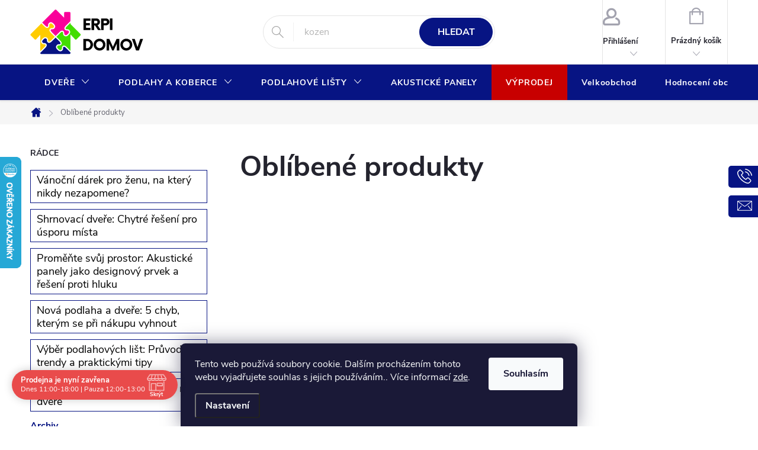

--- FILE ---
content_type: text/html; charset=utf-8
request_url: https://www.erpi-domov.cz/oblibene/
body_size: 26939
content:
<!doctype html><html lang="cs" dir="ltr" class="header-background-light external-fonts-loaded"><head><meta charset="utf-8" /><meta name="viewport" content="width=device-width,initial-scale=1" /><title>Oblíbené produkty - ERPI - Domov</title><link rel="preconnect" href="https://cdn.myshoptet.com" /><link rel="dns-prefetch" href="https://cdn.myshoptet.com" /><link rel="preload" href="https://cdn.myshoptet.com/prj/dist/master/cms/libs/jquery/jquery-1.11.3.min.js" as="script" /><link href="https://cdn.myshoptet.com/prj/dist/master/cms/templates/frontend_templates/shared/css/font-face/source-sans-3.css" rel="stylesheet"><link href="https://cdn.myshoptet.com/prj/dist/master/cms/templates/frontend_templates/shared/css/font-face/exo-2.css" rel="stylesheet"><script>
dataLayer = [];
dataLayer.push({'shoptet' : {
    "pageId": 4165,
    "pageType": "article",
    "currency": "CZK",
    "currencyInfo": {
        "decimalSeparator": ",",
        "exchangeRate": 1,
        "priceDecimalPlaces": 2,
        "symbol": "K\u010d",
        "symbolLeft": 0,
        "thousandSeparator": " "
    },
    "language": "cs",
    "projectId": 408484,
    "cartInfo": {
        "id": null,
        "freeShipping": false,
        "freeShippingFrom": 1500,
        "leftToFreeGift": {
            "formattedPrice": "0 K\u010d",
            "priceLeft": 0
        },
        "freeGift": false,
        "leftToFreeShipping": {
            "priceLeft": 1500,
            "dependOnRegion": 0,
            "formattedPrice": "1 500 K\u010d"
        },
        "discountCoupon": [],
        "getNoBillingShippingPrice": {
            "withoutVat": 0,
            "vat": 0,
            "withVat": 0
        },
        "cartItems": [],
        "taxMode": "ORDINARY"
    },
    "cart": [],
    "customer": {
        "priceRatio": 1,
        "priceListId": 1,
        "groupId": null,
        "registered": false,
        "mainAccount": false
    }
}});
dataLayer.push({'cookie_consent' : {
    "marketing": "denied",
    "analytics": "denied"
}});
document.addEventListener('DOMContentLoaded', function() {
    shoptet.consent.onAccept(function(agreements) {
        if (agreements.length == 0) {
            return;
        }
        dataLayer.push({
            'cookie_consent' : {
                'marketing' : (agreements.includes(shoptet.config.cookiesConsentOptPersonalisation)
                    ? 'granted' : 'denied'),
                'analytics': (agreements.includes(shoptet.config.cookiesConsentOptAnalytics)
                    ? 'granted' : 'denied')
            },
            'event': 'cookie_consent'
        });
    });
});
</script>

<!-- Google Tag Manager -->
<script>(function(w,d,s,l,i){w[l]=w[l]||[];w[l].push({'gtm.start':
new Date().getTime(),event:'gtm.js'});var f=d.getElementsByTagName(s)[0],
j=d.createElement(s),dl=l!='dataLayer'?'&l='+l:'';j.async=true;j.src=
'https://www.googletagmanager.com/gtm.js?id='+i+dl;f.parentNode.insertBefore(j,f);
})(window,document,'script','dataLayer','GTM-5MVDZGZ');</script>
<!-- End Google Tag Manager -->

<meta property="og:type" content="website"><meta property="og:site_name" content="erpi-domov.cz"><meta property="og:url" content="https://www.erpi-domov.cz/oblibene/"><meta property="og:title" content="Oblíbené produkty - ERPI - Domov"><meta name="author" content="ERPI - Domov"><meta name="web_author" content="Shoptet.cz"><meta name="dcterms.rightsHolder" content="www.erpi-domov.cz"><meta name="robots" content="index,follow"><meta property="og:image" content="https://cdn.myshoptet.com/usr/www.erpi-domov.cz/user/logos/erpi_domov_(1600______400__px)_(1600______1600__px)-3.svg?t=1768990391"><meta property="og:description" content="Oblíbené produkty, ERPI - Domov"><meta name="description" content="Oblíbené produkty, ERPI - Domov"><meta name="google-site-verification" content="9ef5df2b5e1ae46c2107139ab9547fd220fcd2f0"><style>:root {--color-primary: #071483;--color-primary-h: 234;--color-primary-s: 90%;--color-primary-l: 27%;--color-primary-hover: #00009b;--color-primary-hover-h: 240;--color-primary-hover-s: 100%;--color-primary-hover-l: 30%;--color-secondary: #fe0000;--color-secondary-h: 0;--color-secondary-s: 100%;--color-secondary-l: 50%;--color-secondary-hover: #cb0000;--color-secondary-hover-h: 0;--color-secondary-hover-s: 100%;--color-secondary-hover-l: 40%;--color-tertiary: #cbcefb;--color-tertiary-h: 236;--color-tertiary-s: 86%;--color-tertiary-l: 89%;--color-tertiary-hover: #303498;--color-tertiary-hover-h: 238;--color-tertiary-hover-s: 52%;--color-tertiary-hover-l: 39%;--color-header-background: #ffffff;--template-font: "Source Sans 3";--template-headings-font: "Exo 2";--header-background-url: url("[data-uri]");--cookies-notice-background: #1A1937;--cookies-notice-color: #F8FAFB;--cookies-notice-button-hover: #f5f5f5;--cookies-notice-link-hover: #27263f;--templates-update-management-preview-mode-content: "Náhled aktualizací šablony je aktivní pro váš prohlížeč."}</style>
    <script>var shoptet = shoptet || {};</script>
    <script src="https://cdn.myshoptet.com/prj/dist/master/shop/dist/main-3g-header.js.05f199e7fd2450312de2.js"></script>
<!-- User include --><!-- service 776(417) html code header -->
<link type="text/css" rel="stylesheet" media="all"  href="https://cdn.myshoptet.com/usr/paxio.myshoptet.com/user/documents/blank/style.css?v1602546"/>
<link href="https://cdn.myshoptet.com/prj/dist/master/shop/dist/font-shoptet-11.css.62c94c7785ff2cea73b2.css" rel="stylesheet">
<link href="https://cdn.myshoptet.com/usr/paxio.myshoptet.com/user/documents/blank/ikony.css?v9" rel="stylesheet">
<link type="text/css" rel="stylesheet" media="screen"  href="https://cdn.myshoptet.com/usr/paxio.myshoptet.com/user/documents/blank/preklady.css?v27" />
<link rel="stylesheet" href="https://cdn.myshoptet.com/usr/paxio.myshoptet.com/user/documents/blank/Slider/slick.css" />
<link rel="stylesheet" href="https://cdn.myshoptet.com/usr/paxio.myshoptet.com/user/documents/blank/Slider/slick-theme.css?v4" />
<link rel="stylesheet" href="https://cdn.myshoptet.com/usr/paxio.myshoptet.com/user/documents/blank/Slider/slick-classic.css?v3" />

<!-- api 426(80) html code header -->
<link rel="stylesheet" href="https://cdn.myshoptet.com/usr/api2.dklab.cz/user/documents/_doplnky/navstivene/408484/8/408484_8.css" type="text/css" /><style> :root { --dklab-lastvisited-background-color: #FFFFFF; } </style>
<!-- api 428(82) html code header -->
<link rel="stylesheet" href="https://cdn.myshoptet.com/usr/api2.dklab.cz/user/documents/_doplnky/oblibene/408484/16/408484_16.css" type="text/css" /><style>
        :root {
            --dklab-favourites-flag-color: #E91B7D;
            --dklab-favourites-flag-text-color: #FFFFFF;
            --dklab-favourites-add-text-color: #000000;            
            --dklab-favourites-remove-text-color: #E91B7D;            
            --dklab-favourites-add-text-detail-color: #000000;            
            --dklab-favourites-remove-text-detail-color: #E91B7D;            
            --dklab-favourites-header-icon-color: #E91B7D;            
            --dklab-favourites-counter-color: #E91B7D;            
        } </style>
<!-- api 446(100) html code header -->
<link rel="stylesheet" href="https://cdn.myshoptet.com/usr/api2.dklab.cz/user/documents/_doplnky/poznamka/408484/174/408484_174.css" type="text/css" /><style> :root { 
            --dklab-poznamka-color-main: #000000;  
            --dklab-poznamka-color-empty: #A9A9A9;             
            --dklab-poznamka-color-tooltip-background: #000000;             
            --dklab-poznamka-color-tooltip-text: #FFFFFF;             
            --dklab-poznamka-color-cart-message: #000000;             
            --dklab-poznamka-color-cart-message-background: #F7AB31;             
        }
        </style>
<!-- api 498(150) html code header -->
<script async src="https://scripts.luigisbox.tech/LBX-890304.js"></script><meta name="luigisbox-tracker-id" content="677469-890304,cs"/><script type="text/javascript">const isPlpEnabled = sessionStorage.getItem('lbPlpEnabled') === 'true';if (isPlpEnabled) {const style = document.createElement("style");style.type = "text/css";style.id = "lb-plp-style";style.textContent = `body.type-category #content-wrapper,body.type-search #content-wrapper,body.type-category #content,body.type-search #content,body.type-category #content-in,body.type-search #content-in,body.type-category #main-in,body.type-search #main-in {min-height: 100vh;}body.type-category #content-wrapper > *,body.type-search #content-wrapper > *,body.type-category #content > *,body.type-search #content > *,body.type-category #content-in > *,body.type-search #content-in > *,body.type-category #main-in > *,body.type-search #main-in > * {display: none;}`;document.head.appendChild(style);}</script>
<!-- api 690(337) html code header -->
<script>var ophWidgetData={"lang":"cs","link":"","logo":true,"turnOff":false,"expanded":true,"lunchShow":true,"checkHoliday":true,"showNextWeek":true,"showWidgetStart":"00:00","showWidgetEnd":"23:59","beforeOpenStore":0,"beforeCloseStore":0,"openingHours":[{"day":1,"openHour":"11:00","closeHour":"18:00","openPause":"12:00","closePause":"13:00","closed":false,"staticHourText":""},{"day":2,"openHour":"11:00","closeHour":"18:00","openPause":"12:00","closePause":"13:00","closed":false,"staticHourText":""},{"day":3,"openHour":"11:00","closeHour":"18:00","openPause":"12:00","closePause":"13:00","closed":false,"staticHourText":""},{"day":4,"openHour":"11:00","closeHour":"18:00","openPause":"12:00","closePause":"13:00","closed":false,"staticHourText":""},{"day":5,"openHour":"11:00","closeHour":"18:00","openPause":"12:00","closePause":"13:00","closed":false,"staticHourText":""},{"day":6,"openHour":"08:00","closeHour":"16:00","openPause":"12:00","closePause":"13:00","closed":true,"staticHourText":""},{"day":7,"openHour":"08:00","closeHour":"16:00","openPause":"12:00","closePause":"13:00","closed":true,"staticHourText":""}],"excludes":[{"date":"2023-08-07","openHour":"08:00","closeHour":"16:00","openPause":"","closePause":"","closed":true,"text":"Z\u00e1vodn\u00ed dovolen\u00e1"},{"date":"2023-08-08","openHour":"","closeHour":"","openPause":"","closePause":"","closed":true,"text":"Z\u00e1vodn\u00ed dovolen\u00e1"},{"date":"2023-08-09","openHour":"","closeHour":"","openPause":"","closePause":"","closed":true,"text":"Z\u00e1vodn\u00ed dovolen\u00e1"},{"date":"2023-08-10","openHour":"","closeHour":"","openPause":"","closePause":"","closed":true,"text":"Z\u00e1vodn\u00ed dovolen\u00e1"},{"date":"2023-08-11","openHour":"","closeHour":"","openPause":"","closePause":"","closed":true,"text":"Z\u00e1vodn\u00ed dovolen\u00e1"},{"date":"2023-08-12","openHour":"","closeHour":"","openPause":"","closePause":"","closed":true,"text":"Z\u00e1vodn\u00ed dovolen\u00e1"},{"date":"2023-08-13","openHour":"","closeHour":"","openPause":"","closePause":"","closed":true,"text":"Z\u00e1vodn\u00ed dovolen\u00e1"},{"date":"2024-12-23","openHour":"","closeHour":"","openPause":"","closePause":"","closed":true,"text":""},{"date":"2024-12-27","openHour":"","closeHour":"","openPause":"","closePause":"","closed":true,"text":""},{"date":"2024-12-30","openHour":"","closeHour":"","openPause":"","closePause":"","closed":true,"text":""},{"date":"2024-12-31","openHour":"","closeHour":"","openPause":"","closePause":"","closed":true,"text":""}],"holidayList":["01-01","01-05","08-05","05-07","06-07","28-09","28-10","17-11","24-12","25-12","26-12"],"todayLongFormat":true,"logoFilemanager":"","colors":{"bg_header_color":"","bg_logo_color":"","bg_title_color":"","bg_preopen_color":"#03a9f4","bg_open_color":"#4caf50","bg_pause_color":"#ff9800","bg_preclose_color":"#ff6f00","bg_close_color":"#e94b4b","color_exception_day":"#e94b4b"},"address":"<strong>N\u00e1m\u011bst\u00ed T.G.M.\nDob\u0159any 334 41<\/strong>\n<p><a href=\"tel:+420725359311\" title=\"Mobiln\u00ed telefon\">+420 607 083 482\n<\/a>|\n<a href=\"mailto:info@erpi-domov.cz\" title=\"Emailov\u00e1 adresa\">\n info@erpi-domov.cz<\/a><\/p>","icon":"icon-01","bottomPosition":"40","showDetailOnExpand":true,"disableDetail":false,"disableDetailTable":false,"hideOnMobile":false,"hideOnCheckout":false,"weekTurnOff":[],"directPosition":"ltr"}</script>
<!-- service 446(100) html code header -->
<style>
@font-face {
    font-family: 'poznamka';
    src:  url('https://cdn.myshoptet.com/usr/api2.dklab.cz/user/documents/_doplnky/poznamka/font/note.eot?v1');
    src:  url('https://cdn.myshoptet.com/usr/api2.dklab.cz/user/documents/_doplnky/poznamka/font/note.eot?v1#iefix') format('embedded-opentype'),
    url('https://cdn.myshoptet.com/usr/api2.dklab.cz/user/documents/_doplnky/poznamka/font/note.ttf?v1') format('truetype'),
    url('https://cdn.myshoptet.com/usr/api2.dklab.cz/user/documents/_doplnky/poznamka/font/note.woff?v1') format('woff'),
    url('https://cdn.myshoptet.com/usr/api2.dklab.cz/user/documents/_doplnky/poznamka/font/note.svg?v1') format('svg');
    font-weight: normal;
    font-style: normal;
}
</style>
<!-- service 659(306) html code header -->
<link rel="stylesheet" type="text/css" href="https://cdn.myshoptet.com/usr/fvstudio.myshoptet.com/user/documents/showmore/fv-studio-app-showmore.css?v=21.10.1">

<!-- service 690(337) html code header -->
<link href="https://cdn.myshoptet.com/usr/mcore.myshoptet.com/user/documents/upload/addon01/ophWidget.min.css?v=1.6.9" rel="stylesheet" />


<!-- service 421(75) html code header -->
<style>
body:not(.template-07):not(.template-09):not(.template-10):not(.template-11):not(.template-12):not(.template-13):not(.template-14) #return-to-top i::before {content: 'a';}
#return-to-top i:before {content: '\e911';}
#return-to-top {
z-index: 99999999;
    position: fixed;
    bottom: 45px;
    right: 20px;
background: rgba(0, 0, 0, 0.7);
    width: 50px;
    height: 50px;
    display: block;
    text-decoration: none;
    -webkit-border-radius: 35px;
    -moz-border-radius: 35px;
    border-radius: 35px;
    display: none;
    -webkit-transition: all 0.3s linear;
    -moz-transition: all 0.3s ease;
    -ms-transition: all 0.3s ease;
    -o-transition: all 0.3s ease;
    transition: all 0.3s ease;
}
#return-to-top i {color: #fff;margin: -10px 0 0 -10px;position: relative;left: 50%;top: 50%;font-size: 19px;-webkit-transition: all 0.3s ease;-moz-transition: all 0.3s ease;-ms-transition: all 0.3s ease;-o-transition: all 0.3s ease;transition: all 0.3s ease;height: 20px;width: 20px;text-align: center;display: block;font-style: normal;}
#return-to-top:hover {
    background: rgba(0, 0, 0, 0.9);
}
#return-to-top:hover i {
    color: #fff;
}
.icon-chevron-up::before {
font-weight: bold;
}
.ordering-process #return-to-top{display: none !important;}
</style>
<!-- service 425(79) html code header -->
<style>
.hodnoceni:before{content: "Jak o nás mluví zákazníci";}
.hodnoceni.svk:before{content: "Ako o nás hovoria zákazníci";}
.hodnoceni.hun:before{content: "Mit mondanak rólunk a felhasználók";}
.hodnoceni.pl:before{content: "Co mówią o nas klienci";}
.hodnoceni.eng:before{content: "Customer reviews";}
.hodnoceni.de:before{content: "Was unsere Kunden über uns denken";}
.hodnoceni.ro:before{content: "Ce spun clienții despre noi";}
.hodnoceni{margin: 20px auto;}
body:not(.paxio-merkur):not(.venus):not(.jupiter) .hodnoceni .vote-wrap {border: 0 !important;width: 24.5%;flex-basis: 25%;padding: 10px 20px !important;display: inline-block;margin: 0;vertical-align: top;}
.multiple-columns-body #content .hodnoceni .vote-wrap {width: 49%;flex-basis: 50%;}
.hodnoceni .votes-wrap {display: block; border: 1px solid #f7f7f7;margin: 0;width: 100%;max-width: none;padding: 10px 0; background: #fff;}
.hodnoceni .vote-wrap:nth-child(n+5){display: none !important;}
.hodnoceni:before{display: block;font-size: 18px;padding: 10px 20px;background: #fcfcfc;}
.sidebar .hodnoceni .vote-pic, .sidebar .hodnoceni .vote-initials{display: block;}
.sidebar .hodnoceni .vote-wrap, #column-l #column-l-in .hodnoceni .vote-wrap {width: 100% !important; display: block;}
.hodnoceni > a{display: block;text-align: right;padding-top: 6px;}
.hodnoceni > a:after{content: "››";display: inline-block;margin-left: 2px;}
.sidebar .hodnoceni:before, #column-l #column-l-in .hodnoceni:before {background: none !important; padding-left: 0 !important;}
.template-10 .hodnoceni{max-width: 952px !important;}
.page-detail .hodnoceni > a{font-size: 14px;}
.page-detail .hodnoceni{margin-bottom: 30px;}
@media screen and (min-width: 992px) and (max-width: 1199px) {
.hodnoceni .vote-rating{display: block;}
.hodnoceni .vote-time{display: block;margin-top: 3px;}
.hodnoceni .vote-delimeter{display: none;}
}
@media screen and (max-width: 991px) {
body:not(.paxio-merkur):not(.venus):not(.jupiter) .hodnoceni .vote-wrap {width: 49%;flex-basis: 50%;}
.multiple-columns-body #content .hodnoceni .vote-wrap {width: 99%;flex-basis: 100%;}
}
@media screen and (max-width: 767px) {
body:not(.paxio-merkur):not(.venus):not(.jupiter) .hodnoceni .vote-wrap {width: 99%;flex-basis: 100%;}
}
.home #main-product .hodnoceni{margin: 0 0 60px 0;}
.hodnoceni .votes-wrap.admin-response{display: none !important;}
.hodnoceni .vote-pic {width: 100px;}
.hodnoceni .vote-delimeter{display: none;}
.hodnoceni .vote-rating{display: block;}
.hodnoceni .vote-time {display: block;margin-top: 5px;}
@media screen and (min-width: 768px){
.template-12 .hodnoceni{max-width: 747px; margin-left: auto; margin-right: auto;}
}
@media screen and (min-width: 992px){
.template-12 .hodnoceni{max-width: 972px;}
}
@media screen and (min-width: 1200px){
.template-12 .hodnoceni{max-width: 1418px;}
}
.template-14 .hodnoceni .vote-initials{margin: 0 auto;}
.vote-pic img::before {display: none;}
.hodnoceni + .hodnoceni {display: none;}
</style>
<!-- service 428(82) html code header -->
<style>
@font-face {
    font-family: 'oblibene';
    src:  url('https://cdn.myshoptet.com/usr/api2.dklab.cz/user/documents/_doplnky/oblibene/font/oblibene.eot?v1');
    src:  url('https://cdn.myshoptet.com/usr/api2.dklab.cz/user/documents/_doplnky/oblibene/font/oblibene.eot?v1#iefix') format('embedded-opentype'),
    url('https://cdn.myshoptet.com/usr/api2.dklab.cz/user/documents/_doplnky/oblibene/font/oblibene.ttf?v1') format('truetype'),
    url('https://cdn.myshoptet.com/usr/api2.dklab.cz/user/documents/_doplnky/oblibene/font/oblibene.woff?v1') format('woff'),
    url('https://cdn.myshoptet.com/usr/api2.dklab.cz/user/documents/_doplnky/oblibene/font/oblibene.svg?v1') format('svg');
    font-weight: normal;
    font-style: normal;
}
</style>
<script>
var dklabFavIndividual;
</script>
<!-- service 533(184) html code header -->
<style>
.vybrane-filtry::before{content: "Zvolené filtry";background: #999;color: #fff;display: block;margin: -10px -20px 10px -20px;padding: 7px 20px;font-weight: bold;text-transform: uppercase;}
.svk .vybrane-filtry::before{content: "Zvolené filtre";}
.hu .vybrane-filtry::before{content: "Kiválasztott filterek";}
.vybrane-filtry {background-color: #eaeaea;padding: 10px 20px;margin-left: -20px;margin-right: -20px;margin-bottom: 10px;}
.vybrane-filtry input[type="checkbox"]:checked + label::before, .vybrane-filtry input[type="radio"]:checked + label::before{content: "\e912";font-family: shoptet;background: none !important;display: inline-block;vertical-align: middle;font-size: 7px;line-height: 16px;border: 0;position: relative;top: -1px;transform: none;height: auto;width: auto;margin-right: 3px;color: #999;}
.vybrane-filtry input[type="checkbox"]:checked + label::after, .vybrane-filtry input[type="radio"]:checked + label::after{content: ",";background: none;border: 0;width: auto;height: auto;display: inline-block !important;position: relative;left: -3px;top: auto;transform: none;}
.vybrane-filtry .filter-section label.active {font-weight: 400; padding: 0; margin-right: 5px;}
.vybrane-filtry .filter-count{display: none;}
.vybrane-filtry .filter-section fieldset div, .vybrane-filtry h4, .vybrane-filtry form {display: inline-block;}
.vybrane-filtry h4::after{content: ":";}
.vybrane-filtry h4::before{display: none;}
#filters .vybrane-filtry h4{margin-right: 5px !important;margin-bottom: 0 !important;text-transform: none; border: 0 !important; padding: 0 !important;}
.sidebar h4 span:not(.question-tooltip){background-color: transparent;}
.vybrane-filtry .filter-section fieldset > div:last-of-type > label::after, .vybrane-filtry .filter-section fieldset > div > div:last-of-type > label::after{display: none !important;}
.vybrane-filtry .filter-section:not(.filter-section-default) {padding: 5px 0 !important; border-top: 0 !important;border-bottom: 1px solid #e0e0e0;}
.vybrane-filtry .filter-section form{margin-bottom: 0 !important;}
.param-filter-top .filter-section:last-of-type{border-bottom: 0;}
#content .filter-section fieldset div{width: auto;}
#content .vybrane-filtry form{vertical-align: middle;}
.vybrane-filtry .param-filter-top{margin-bottom: 0;}
.vybrane-filtry .param-filter-top form{width: 100%;}
.vybrane-filtry .param-filter-top form .aktivni-filtr{padding: 5px 0 !important;border-bottom: 1px solid #e0e0e0; width: 100%;}
.vybrane-filtry .param-filter-top input[type="checkbox"]:checked + label::after{display: none;}
.vybrane-filtry .advanced-filters-wrapper .advanced-parameter{display: none;}
.vybrane-filtry .advanced-filters-wrapper .filter-label{display: block !important;}
.vybrane-filtry .advanced-filters-wrapper > div {width: auto;}
.vybrane-filtry .advanced-filters-wrapper > div {padding-bottom: 0;}
.vybrane-filtry .question-tooltip{display: none;}
</style>
<link href="https://cdn.myshoptet.com/usr/252557.myshoptet.com/user/documents/zvolene-filtry/Classic.css?v3" rel="stylesheet" />
<!-- project html code header -->
<link rel="stylesheet" type="text/css" href="/user/documents/assets/css/style.css?v=174">
<link rel="stylesheet" type="text/css" href="/user/documents/assets/css/style-menu-barvy.css?v=1">
<link rel="stylesheet" type="text/css" href="/user/documents/assets/css/vyjizdeci-tel.css?v=1">
<link rel="stylesheet" type="text/css" href="/user/documents/assets/css/btop_kontakty_sticky_img.css?v=1">
<link rel="stylesheet" type="text/css" href="/user/documents/assets/css/podkategorie_parametricke_tlacitko.css?v=1">
<link rel="stylesheet" type="text/css" href="/user/documents/assets/css/param_kategorie_zbarveni.css?v=1">
<link rel="stylesheet" type="text/css" href="/user/documents/assets/css/Propis_altu.css?v=1">
<link rel="stylesheet" type="text/css" href="/user/documents/assets/css/Short_description_img.css?v=11">
<link rel="stylesheet" type="text/css" href="/user/documents/assets/css/obsah_v_radci.css?v=1">
<link rel="stylesheet" type="text/css" href="/user/documents/assets/css/Panely_button.css?v=5">
<link rel="stylesheet" type="text/css" href="/user/documents/assets/css/zbarvení_variant.css?v=1">
<link rel="stylesheet" type="text/css" href="/user/documents/assets/css/vlajky.css?v=5">

<style>
.lowest-price {font-weight: 550}

.msc-calc-tooltip-img img {
  max-width: 200px;
}

<span data-testid="notifierMessage">Zvolte variantu</span>


</style>


<style>

.flag-custom1 {
  display: none !important;
}
.flag-custom2 {
  display: none !important;
}
.flag-custom3 {
 display: none !important;
}

/* Vyjížděcí informace - lištička */
.site-msg.information .text{
margin:auto;
text-align:center;

font-size:20px;
line-height:24px;

}

.site-msg.information{
background-color: #D2B238 !important;
padding: 12px 0px 12px 0px;
display:none;

}


/* Vyjížděcí informace - košík */
.site-msg-custom.step-1{
 background-color: #071483;
 color:#fff;
}
</style>

<style>
/*zobrazení celého názvu produktu na mobilu*/

.products-block.products .p-in-in .name
{
height: auto;
}
</style>

<style>
/* varianta v kategorii */
.p-in .widget-parameter-wrapper{
position:static !important;
top:0px !important;
margin:0px 0px 10px 0px;
}
</style>

<style>
/* Příznak pod produktem - kategorie */

.products-block .p .flags-default{
position:absolute;
bottom: -26px;
top:unset;
left:unset;

}
.products-block .image, .products-block .name{
margin-bottom:30px;
}

.flags-extra .flag{
width: 70px;
height: 70px;
}

.flag{
margin-bottom: 1px;
border-radius: 30px;
padding: 4.5px 6px;
}
 
@media screen and (max-width: 767px)
{
.flags-extra{
top:-16px;
}
.flags-extra .flag{
width: 50px;
height: 50px;
}
.flag{
margin-bottom: 1px;
padding: 2.5px 3px;
font-size:11px;
}
}

/* Výpis prvků tabulka - detail produktu */
@media screen and (min-width: 767px){
 {box-sizing: border-box;}
 .h6tab{font-size: 14px; padding-left:1px;padding-right:1px; padding-top:1px; padding-bottom:0px;}
.tab-prvky{display: flex;flex-wrap: wrap;font-size: 12px;border: 5px outset blue;}
.tab-prvky-levy{flex: 20%;text-align:left;}
.tab-prvky-pravy{flex: 80%;}
}

@media screen and (min-width: 360px)  and (max-width: 767px){
.tab-prvky-levy, .tab-prvky-pravy{padding: 3px;flex: 100%;}
}
</style>

<style>
/* obarvení pruhu v detailu produktu */
.shp-tabs-holder .shp-tabs{
    color:black;
    background-color:#fff;
     background-color:#071483 !important;
    outline-style: outset !important;
    outline-color: #071483 !important;
}

.shp-tabs-holder ul.shp-tabs li.active a {
    color:#fff !important;
    background-color:#071483 !important;
}
.shp-tabs-holder ul.shp-tabs li a {
    padding-left: 10px;
    padding-right: 10px;  
}

.shp-tabs-holder ul.shp-tabs li a:hover {
    color:#fff !important;
    background-color:#00009b !important;   
}
</style>


<style>
/* fixnuti zobrazeni cen u produktu s kalkulačkou */
.msc-calc-mods-calc3 .price-final, .msc-calc-mods-calc3 .price-additional {
	display: block;
}

.msc-calc-mods-calc3 .price-final, .msc-calc-mods-calc3 .price-additional:nth-child(1) {
	margin-top: 3rem;
}

.buy-box > .p-final-price-wrapper {
 align-items: flex-start;
 flex-direction: column;
 gap: 0.25rem;
}

.buy-box > .p-final-price-wrapper > .msc-calc-tooltip-img {
	display: none;
}
</style>


<style>
/* radce img */

.news-item{
 display:inline-block;
    text-decoration:none;
    color:black;
   padding: 20px 40px 20px 40px;
    margin:5px 3px 0px 3px;
      border:solid 1px;
      border-color:#e4e4e4;
    box-shadow:0px 0px 24px rgba(168,168,168,0.25);
    text-align:left;
		width:43rem;
}

.news-item .image {
text-align:left;
}

.news-item .image img{
width:auto;
height: 5rem;
}
@media screen and (max-width: 990px){
.news-item{
width:100%;

}
}
@media screen and (min-width:991px) and (max-width:1440px){
.news-item{
width:49%;
}


</style>

<style>

/* CSS pro carousel na hp - střed */
.ED_realizace{
float:left;
width:50% !important;
max-height:330px;
}

.ED_realizace-text{
float:left;
width:50% !important;
height:330px;
max-height:330px;
text-align: center;
}

@media only screen and (max-width:1100px){
.ED_realizace{
float:none;
width:100% !important;
}
.ED_realizace-text{
float:none;
width:100% !important;

}
}

@media only screen and (min-width:1101px){
.ED_carousel-inner {
min-height:330px !important;
max-height:331px !important;
vertical-align:baseline;
}
.ED_realizace-text{
height:330px;
display:flex;
align-items:center;
justify-content: center;
flex-direction: column;
}

}

</style>

<style>

/*hodnocení u produktu*/
.stars-wrapper{
position:relative !important;
top:0px !important;
margin-bottom:7px !important;
}
</style>
<style>
.news-item-widget{
border:solid 1px #071483;

border-radius: 0px;
padding: 5px 5px 5px 10px;
}
.news-item-widget:hover{
 box-shadow: 0px 0px 10px rgba(168,168,168,0.75);
}

</style>

<style>
/* oblibene produkty */
#dkLabFavouriteDiv{
margin-top: 0px;
margin-bottom: 0px;
padding-top:20px;
padding-right: 24px;
width: auto !important;
}
/* oblibene produkty horni cast stranky */
.dkLabFavHeaderIconBtn em {
top: 2Opx !important;
}

/*porovnavac zbozi + poznamka produktu*/
.dkLabNoteDiv {
margin-top: 20px !important;
margin-bottom: 0px !important;
width: 100% !important;
}
.p-info-wrapper .dkLabFavDiv, .p-info-wrapper #dkLabComparerDiv{
margin: 0px 0px 0px 0px !important;
}
.p-info-wrapper #dkLabComparerDiv {
width: auto !important;
}
.msc-calc-mods-calc3 #dkLabComparerDiv{
padding-top: 20px !important;
padding-right: 24px !important;
}
.dkLabComparerDiv{
padding-top: 20px !important;
padding-right: 24px !important;
}

.buy-box .add-to-cart{
width: 100% !important;
}

.p-detail-inner .add-to-cart .quantity
{
margin: 0 24px 0 0 !important;
}

.buy-box{
padding-bottom:0px !important;
}


</style>
<style>
/*menu-red vyprodej*/
.menu-item-1380{
background-color: rgb(200, 0, 0);
}
.menu-item-1380:hover{
background-color: rgb(225, 0, 0) !important;
}
</style>
<style>
.msc-calc-rez{
max-width: 190px;
width:100%;
}
.kratky_popis_odkaz_barvy{
margin-bottom:15px;
}
.kratky_popis_odkaz_barvy a img{
border: 1px solid;
border-color: #505051;
width:70px;
height:50px;
margin:5px;
}
.kratky_popis_odkaz_barvy H2{
font-size:18px;
}
.piktogramy_v_desc{
 height: auto;
 width: 100%;
 margin: 10px 0px 0px 0px;
 }
 .piktogramy_v_desc img{
 height: 70px;
 margin: 0px 5px 0px 0px;
 }

</style>
<script type="text/javascript">
!function(l,s){l.type="text/javascript";l.async=true;l.src=
"https://"+"ct.l"+"eady.com/307UnNyONABV4JXF/L"+".js";s=s[0];s.
parentNode.insertBefore(l,s);}(document.createElement("script"),
document.getElementsByTagName("script"));
</script>
<style>
.msc-calc-info > span {
  background: #00009b;
}
</style>
<link rel="stylesheet" href="https://www.erpi-domov.cz/user/documents/upload/CSS styl-instalacni tabulky/instalacni-tabulky-A-FAG-STYL5.css">

<!-- /User include --><link rel="shortcut icon" href="/favicon.ico" type="image/x-icon" /><link rel="canonical" href="https://www.erpi-domov.cz/oblibene/" />    <script>
        var _hwq = _hwq || [];
        _hwq.push(['setKey', '5CD28A4296873B3ED82E7B150DEC8F32']);
        _hwq.push(['setTopPos', '200']);
        _hwq.push(['showWidget', '21']);
        (function() {
            var ho = document.createElement('script');
            ho.src = 'https://cz.im9.cz/direct/i/gjs.php?n=wdgt&sak=5CD28A4296873B3ED82E7B150DEC8F32';
            var s = document.getElementsByTagName('script')[0]; s.parentNode.insertBefore(ho, s);
        })();
    </script>
    <!-- Global site tag (gtag.js) - Google Analytics -->
    <script async src="https://www.googletagmanager.com/gtag/js?id=G-D4FSSEFH4R"></script>
    <script>
        
        window.dataLayer = window.dataLayer || [];
        function gtag(){dataLayer.push(arguments);}
        

                    console.debug('default consent data');

            gtag('consent', 'default', {"ad_storage":"denied","analytics_storage":"denied","ad_user_data":"denied","ad_personalization":"denied","wait_for_update":500});
            dataLayer.push({
                'event': 'default_consent'
            });
        
        gtag('js', new Date());

                gtag('config', 'UA-217703860-1', { 'groups': "UA" });
        
                gtag('config', 'G-D4FSSEFH4R', {"groups":"GA4","send_page_view":false,"content_group":"article","currency":"CZK","page_language":"cs"});
        
                gtag('config', 'AW-10871796582');
        
        
        
        
        
                    gtag('event', 'page_view', {"send_to":"GA4","page_language":"cs","content_group":"article","currency":"CZK"});
        
        
        
        
        
        
        
        
        
        
        
        
        
        document.addEventListener('DOMContentLoaded', function() {
            if (typeof shoptet.tracking !== 'undefined') {
                for (var id in shoptet.tracking.bannersList) {
                    gtag('event', 'view_promotion', {
                        "send_to": "UA",
                        "promotions": [
                            {
                                "id": shoptet.tracking.bannersList[id].id,
                                "name": shoptet.tracking.bannersList[id].name,
                                "position": shoptet.tracking.bannersList[id].position
                            }
                        ]
                    });
                }
            }

            shoptet.consent.onAccept(function(agreements) {
                if (agreements.length !== 0) {
                    console.debug('gtag consent accept');
                    var gtagConsentPayload =  {
                        'ad_storage': agreements.includes(shoptet.config.cookiesConsentOptPersonalisation)
                            ? 'granted' : 'denied',
                        'analytics_storage': agreements.includes(shoptet.config.cookiesConsentOptAnalytics)
                            ? 'granted' : 'denied',
                                                                                                'ad_user_data': agreements.includes(shoptet.config.cookiesConsentOptPersonalisation)
                            ? 'granted' : 'denied',
                        'ad_personalization': agreements.includes(shoptet.config.cookiesConsentOptPersonalisation)
                            ? 'granted' : 'denied',
                        };
                    console.debug('update consent data', gtagConsentPayload);
                    gtag('consent', 'update', gtagConsentPayload);
                    dataLayer.push(
                        { 'event': 'update_consent' }
                    );
                }
            });
        });
    </script>
</head><body class="desktop id-4165 in-oblibene template-11 type-page multiple-columns-body columns-3 blank-mode blank-mode-css ums_forms_redesign--off ums_a11y_category_page--on ums_discussion_rating_forms--off ums_flags_display_unification--on ums_a11y_login--on mobile-header-version-0">
        <div id="fb-root"></div>
        <script>
            window.fbAsyncInit = function() {
                FB.init({
//                    appId            : 'your-app-id',
                    autoLogAppEvents : true,
                    xfbml            : true,
                    version          : 'v19.0'
                });
            };
        </script>
        <script async defer crossorigin="anonymous" src="https://connect.facebook.net/cs_CZ/sdk.js"></script>
<!-- Google Tag Manager (noscript) -->
<noscript><iframe src="https://www.googletagmanager.com/ns.html?id=GTM-5MVDZGZ"
height="0" width="0" style="display:none;visibility:hidden"></iframe></noscript>
<!-- End Google Tag Manager (noscript) -->

    <div class="siteCookies siteCookies--bottom siteCookies--dark js-siteCookies" role="dialog" data-testid="cookiesPopup" data-nosnippet>
        <div class="siteCookies__form">
            <div class="siteCookies__content">
                <div class="siteCookies__text">
                    Tento web používá soubory cookie. Dalším procházením tohoto webu vyjadřujete souhlas s jejich používáním.. Více informací <a href="https://408484.myshoptet.com/podminky-ochrany-osobnich-udaju/" target="\" _blank="" rel="\" noreferrer="">zde</a>.
                </div>
                <p class="siteCookies__links">
                    <button class="siteCookies__link js-cookies-settings" aria-label="Nastavení cookies" data-testid="cookiesSettings">Nastavení</button>
                </p>
            </div>
            <div class="siteCookies__buttonWrap">
                                <button class="siteCookies__button js-cookiesConsentSubmit" value="all" aria-label="Přijmout cookies" data-testid="buttonCookiesAccept">Souhlasím</button>
            </div>
        </div>
        <script>
            document.addEventListener("DOMContentLoaded", () => {
                const siteCookies = document.querySelector('.js-siteCookies');
                document.addEventListener("scroll", shoptet.common.throttle(() => {
                    const st = document.documentElement.scrollTop;
                    if (st > 1) {
                        siteCookies.classList.add('siteCookies--scrolled');
                    } else {
                        siteCookies.classList.remove('siteCookies--scrolled');
                    }
                }, 100));
            });
        </script>
    </div>
<a href="#content" class="skip-link sr-only">Přejít na obsah</a><div class="overall-wrapper"><div class="user-action"><div class="container">
    <div class="user-action-in">
                    <div id="login" class="user-action-login popup-widget login-widget" role="dialog" aria-labelledby="loginHeading">
        <div class="popup-widget-inner">
                            <h2 id="loginHeading">Přihlášení k vašemu účtu</h2><div id="customerLogin"><form action="/action/Customer/Login/" method="post" id="formLoginIncluded" class="csrf-enabled formLogin" data-testid="formLogin"><input type="hidden" name="referer" value="" /><div class="form-group"><div class="input-wrapper email js-validated-element-wrapper no-label"><input type="email" name="email" class="form-control" autofocus placeholder="E-mailová adresa (např. jan@novak.cz)" data-testid="inputEmail" autocomplete="email" required /></div></div><div class="form-group"><div class="input-wrapper password js-validated-element-wrapper no-label"><input type="password" name="password" class="form-control" placeholder="Heslo" data-testid="inputPassword" autocomplete="current-password" required /><span class="no-display">Nemůžete vyplnit toto pole</span><input type="text" name="surname" value="" class="no-display" /></div></div><div class="form-group"><div class="login-wrapper"><button type="submit" class="btn btn-secondary btn-text btn-login" data-testid="buttonSubmit">Přihlásit se</button><div class="password-helper"><a href="/registrace/" data-testid="signup" rel="nofollow">Nová registrace</a><a href="/klient/zapomenute-heslo/" rel="nofollow">Zapomenuté heslo</a></div></div></div><div class="social-login-buttons"><div class="social-login-buttons-divider"><span>nebo</span></div><div class="form-group"><a href="/action/Social/login/?provider=Facebook" class="login-btn facebook" rel="nofollow"><span class="login-facebook-icon"></span><strong>Přihlásit se přes Facebook</strong></a></div><div class="form-group"><a href="/action/Social/login/?provider=Google" class="login-btn google" rel="nofollow"><span class="login-google-icon"></span><strong>Přihlásit se přes Google</strong></a></div><div class="form-group"><a href="/action/Social/login/?provider=Seznam" class="login-btn seznam" rel="nofollow"><span class="login-seznam-icon"></span><strong>Přihlásit se přes Seznam</strong></a></div></div></form>
</div>                    </div>
    </div>

                            <div id="cart-widget" class="user-action-cart popup-widget cart-widget loader-wrapper" data-testid="popupCartWidget" role="dialog" aria-hidden="true">
    <div class="popup-widget-inner cart-widget-inner place-cart-here">
        <div class="loader-overlay">
            <div class="loader"></div>
        </div>
    </div>

    <div class="cart-widget-button">
        <a href="/kosik/" class="btn btn-conversion" id="continue-order-button" rel="nofollow" data-testid="buttonNextStep">Pokračovat do košíku</a>
    </div>
</div>
            </div>
</div>
</div><div class="top-navigation-bar" data-testid="topNavigationBar">

    <div class="container">

        <div class="top-navigation-contacts">
            <strong>Zákaznická podpora:</strong><a href="mailto:info@erpi-domov.cz" class="project-email" data-testid="contactboxEmail"><span>info@erpi-domov.cz</span></a>        </div>

                            <div class="top-navigation-menu">
                <div class="top-navigation-menu-trigger"></div>
                <ul class="top-navigation-bar-menu">
                                            <li class="top-navigation-menu-item-4613">
                            <a href="/faq/">Často kladené dotazy (FAQ)</a>
                        </li>
                                            <li class="top-navigation-menu-item-682">
                            <a href="/radce/">Rádce</a>
                        </li>
                                            <li class="top-navigation-menu-item-3831">
                            <a href="/zaslani-vzorku-zdarma/">Zaslání vzorku zdarma</a>
                        </li>
                                            <li class="top-navigation-menu-item-4442">
                            <a href="/prodejna-podlahy-dobrany/">Prodejna Podlahy Dobřany</a>
                        </li>
                                            <li class="top-navigation-menu-item-4356">
                            <a href="/velkoobchod/" target="blank">Velkoobchod</a>
                        </li>
                                            <li class="top-navigation-menu-item-39">
                            <a href="/obchodni-podminky/">Obchodní podmínky</a>
                        </li>
                                            <li class="top-navigation-menu-item-1374">
                            <a href="/doprava/">Ceník přepravného</a>
                        </li>
                                            <li class="top-navigation-menu-item-691">
                            <a href="/podminky-ochrany-osobnich-udaju/">Podmínky ochrany osobních údajů </a>
                        </li>
                                            <li class="top-navigation-menu-item-4436">
                            <a href="/reklamace-a-vraceni-zbozi/">Reklamace a vrácení zboží</a>
                        </li>
                                    </ul>
                <ul class="top-navigation-bar-menu-helper"></ul>
            </div>
        
        <div class="top-navigation-tools">
            <div class="responsive-tools">
                <a href="#" class="toggle-window" data-target="search" aria-label="Hledat" data-testid="linkSearchIcon"></a>
                                                            <a href="#" class="toggle-window" data-target="login"></a>
                                                    <a href="#" class="toggle-window" data-target="navigation" aria-label="Menu" data-testid="hamburgerMenu"></a>
            </div>
                        <button class="top-nav-button top-nav-button-login toggle-window" type="button" data-target="login" aria-haspopup="dialog" aria-controls="login" aria-expanded="false" data-testid="signin"><span>Přihlášení</span></button>        </div>

    </div>

</div>
<header id="header"><div class="container navigation-wrapper">
    <div class="header-top">
        <div class="site-name-wrapper">
            <div class="site-name"><a href="/" data-testid="linkWebsiteLogo"><img src="https://cdn.myshoptet.com/usr/www.erpi-domov.cz/user/logos/erpi_domov_(1600______400__px)_(1600______1600__px)-3.svg" alt="ERPI - Domov" fetchpriority="low" /></a></div>        </div>
        <div class="search" itemscope itemtype="https://schema.org/WebSite">
            <meta itemprop="headline" content="Oblíbené produkty"/><meta itemprop="url" content="https://www.erpi-domov.cz"/><meta itemprop="text" content="Oblíbené produkty, ERPI - Domov"/>            <form action="/action/ProductSearch/prepareString/" method="post"
    id="formSearchForm" class="search-form compact-form js-search-main"
    itemprop="potentialAction" itemscope itemtype="https://schema.org/SearchAction" data-testid="searchForm">
    <fieldset>
        <meta itemprop="target"
            content="https://www.erpi-domov.cz/vyhledavani/?string={string}"/>
        <input type="hidden" name="language" value="cs"/>
        
            
<input
    type="search"
    name="string"
        class="query-input form-control search-input js-search-input"
    placeholder="Napište, co hledáte"
    autocomplete="off"
    required
    itemprop="query-input"
    aria-label="Vyhledávání"
    data-testid="searchInput"
>
            <button type="submit" class="btn btn-default" data-testid="searchBtn">Hledat</button>
        
    </fieldset>
</form>
        </div>
        <div class="navigation-buttons">
                
    <a href="/kosik/" class="btn btn-icon toggle-window cart-count" data-target="cart" data-hover="true" data-redirect="true" data-testid="headerCart" rel="nofollow" aria-haspopup="dialog" aria-expanded="false" aria-controls="cart-widget">
        
                <span class="sr-only">Nákupní košík</span>
        
            <span class="cart-price visible-lg-inline-block" data-testid="headerCartPrice">
                                    Prázdný košík                            </span>
        
    
            </a>
        </div>
    </div>
    <nav id="navigation" aria-label="Hlavní menu" data-collapsible="true"><div class="navigation-in menu"><ul class="menu-level-1" role="menubar" data-testid="headerMenuItems"><li class="menu-item-673 ext" role="none"><a href="/dvere/" data-testid="headerMenuItem" role="menuitem" aria-haspopup="true" aria-expanded="false"><b>DVEŘE</b><span class="submenu-arrow"></span></a><ul class="menu-level-2" aria-label="DVEŘE" tabindex="-1" role="menu"><li class="menu-item-840 has-third-level" role="none"><a href="/vchodove-dvere/" class="menu-image" data-testid="headerMenuItem" tabindex="-1" aria-hidden="true"><img src="data:image/svg+xml,%3Csvg%20width%3D%22140%22%20height%3D%22100%22%20xmlns%3D%22http%3A%2F%2Fwww.w3.org%2F2000%2Fsvg%22%3E%3C%2Fsvg%3E" alt="" aria-hidden="true" width="140" height="100"  data-src="https://cdn.myshoptet.com/usr/www.erpi-domov.cz/user/categories/thumb/vchodove__.png" fetchpriority="low" /></a><div><a href="/vchodove-dvere/" data-testid="headerMenuItem" role="menuitem"><span>Vchodové dveře FAV</span></a>
                                                    <ul class="menu-level-3" role="menu">
                                                                    <li class="menu-item-843" role="none">
                                        <a href="/vchodove-dvere-do-domu/" data-testid="headerMenuItem" role="menuitem">
                                            Do domu</a>,                                    </li>
                                                                    <li class="menu-item-846" role="none">
                                        <a href="/vchodove-dvere-do-bytu/" data-testid="headerMenuItem" role="menuitem">
                                            Do bytu</a>                                    </li>
                                                            </ul>
                        </div></li><li class="menu-item-831 has-third-level" role="none"><a href="/interierove-dvere/" class="menu-image" data-testid="headerMenuItem" tabindex="-1" aria-hidden="true"><img src="data:image/svg+xml,%3Csvg%20width%3D%22140%22%20height%3D%22100%22%20xmlns%3D%22http%3A%2F%2Fwww.w3.org%2F2000%2Fsvg%22%3E%3C%2Fsvg%3E" alt="" aria-hidden="true" width="140" height="100"  data-src="https://cdn.myshoptet.com/usr/www.erpi-domov.cz/user/categories/thumb/interie__rove__-1.png" fetchpriority="low" /></a><div><a href="/interierove-dvere/" data-testid="headerMenuItem" role="menuitem"><span>Interiérové dveře FAV</span></a>
                                                    <ul class="menu-level-3" role="menu">
                                                                    <li class="menu-item-849" role="none">
                                        <a href="/otocne-interierove-dvere/" data-testid="headerMenuItem" role="menuitem">
                                            Klasické křídlové</a>,                                    </li>
                                                                    <li class="menu-item-852" role="none">
                                        <a href="/posuvne-interierove-dvere/" data-testid="headerMenuItem" role="menuitem">
                                            Posuvné</a>,                                    </li>
                                                                    <li class="menu-item-890" role="none">
                                        <a href="/shrnovaci-dvere-do-interieru/" data-testid="headerMenuItem" role="menuitem">
                                            Shrnovací</a>                                    </li>
                                                            </ul>
                        </div></li><li class="menu-item-683 has-third-level" role="none"><a href="/posuvne-systemy-2/" class="menu-image" data-testid="headerMenuItem" tabindex="-1" aria-hidden="true"><img src="data:image/svg+xml,%3Csvg%20width%3D%22140%22%20height%3D%22100%22%20xmlns%3D%22http%3A%2F%2Fwww.w3.org%2F2000%2Fsvg%22%3E%3C%2Fsvg%3E" alt="" aria-hidden="true" width="140" height="100"  data-src="https://cdn.myshoptet.com/usr/www.erpi-domov.cz/user/categories/thumb/posuvny_system.png" fetchpriority="low" /></a><div><a href="/posuvne-systemy-2/" data-testid="headerMenuItem" role="menuitem"><span>Posuvné systémy</span></a>
                                                    <ul class="menu-level-3" role="menu">
                                                                    <li class="menu-item-708" role="none">
                                        <a href="/posuvne-systemy-pro-dvere-na-zed/" data-testid="headerMenuItem" role="menuitem">
                                            Posuv Na zeď</a>                                    </li>
                                                            </ul>
                        </div></li></ul></li>
<li class="menu-item-2319 ext" role="none"><a href="/podlahy/" data-testid="headerMenuItem" role="menuitem" aria-haspopup="true" aria-expanded="false"><b>PODLAHY A KOBERCE</b><span class="submenu-arrow"></span></a><ul class="menu-level-2" aria-label="PODLAHY A KOBERCE" tabindex="-1" role="menu"><li class="menu-item-3147 has-third-level" role="none"><a href="/koberce/" class="menu-image" data-testid="headerMenuItem" tabindex="-1" aria-hidden="true"><img src="data:image/svg+xml,%3Csvg%20width%3D%22140%22%20height%3D%22100%22%20xmlns%3D%22http%3A%2F%2Fwww.w3.org%2F2000%2Fsvg%22%3E%3C%2Fsvg%3E" alt="" aria-hidden="true" width="140" height="100"  data-src="https://cdn.myshoptet.com/usr/www.erpi-domov.cz/user/categories/thumb/koberce-1.png" fetchpriority="low" /></a><div><a href="/koberce/" data-testid="headerMenuItem" role="menuitem"><span>Koberce FAV</span></a>
                                                    <ul class="menu-level-3" role="menu">
                                                                    <li class="menu-item-3180" role="none">
                                        <a href="/kusovy-koberec/" data-testid="headerMenuItem" role="menuitem">
                                            Kusový</a>,                                    </li>
                                                                    <li class="menu-item-3189" role="none">
                                        <a href="/metrazovy-koberec-v-roli/" data-testid="headerMenuItem" role="menuitem">
                                            Metrážový v roli</a>,                                    </li>
                                                                    <li class="menu-item-3150" role="none">
                                        <a href="/behoun/" data-testid="headerMenuItem" role="menuitem">
                                            Běhouny</a>,                                    </li>
                                                                    <li class="menu-item-3153" role="none">
                                        <a href="/detsky-koberec/" data-testid="headerMenuItem" role="menuitem">
                                            Dětské</a>,                                    </li>
                                                                    <li class="menu-item-3156" role="none">
                                        <a href="/koberce-dle-modelove-rady/" data-testid="headerMenuItem" role="menuitem">
                                            Dle modelové řady</a>,                                    </li>
                                                                    <li class="menu-item-3162" role="none">
                                        <a href="/kobercove-ctverce/" data-testid="headerMenuItem" role="menuitem">
                                            Kobercové čtverce</a>,                                    </li>
                                                                    <li class="menu-item-3165" role="none">
                                        <a href="/koberec-dle-barvy/" data-testid="headerMenuItem" role="menuitem">
                                            Dle barev</a>,                                    </li>
                                                                    <li class="menu-item-3168" role="none">
                                        <a href="/koberec-dle-chlupu/" data-testid="headerMenuItem" role="menuitem">
                                            Dle chlupu</a>,                                    </li>
                                                                    <li class="menu-item-3174" role="none">
                                        <a href="/koberec-dle-mistnosti/" data-testid="headerMenuItem" role="menuitem">
                                            Dle místností</a>,                                    </li>
                                                                    <li class="menu-item-3177" role="none">
                                        <a href="/koberec-dle-stylu/" data-testid="headerMenuItem" role="menuitem">
                                            Dle stylu</a>,                                    </li>
                                                                    <li class="menu-item-3183" role="none">
                                        <a href="/levne-koberce-do-500-kc-za-metr-ctverecni/" data-testid="headerMenuItem" role="menuitem">
                                            Levné (do 500 kč/m2)</a>,                                    </li>
                                                                    <li class="menu-item-3186" role="none">
                                        <a href="/luxusni-koberec/" data-testid="headerMenuItem" role="menuitem">
                                            Luxusní</a>,                                    </li>
                                                                    <li class="menu-item-3192" role="none">
                                        <a href="/montazni-prislusenstvi-ke-kobercum/" data-testid="headerMenuItem" role="menuitem">
                                            Montážní příslušenství</a>,                                    </li>
                                                                    <li class="menu-item-3195" role="none">
                                        <a href="/ochranne-a-cistici-prostredky-na-koberce/" data-testid="headerMenuItem" role="menuitem">
                                            Ochranné a čistící prostředky</a>,                                    </li>
                                                                    <li class="menu-item-3198" role="none">
                                        <a href="/umela-trava/" data-testid="headerMenuItem" role="menuitem">
                                            Umělá tráva</a>,                                    </li>
                                                                    <li class="menu-item-3201" role="none">
                                        <a href="/zatezove-koberce/" data-testid="headerMenuItem" role="menuitem">
                                            Zátěžové</a>                                    </li>
                                                            </ul>
                        </div></li><li class="menu-item-2331 has-third-level" role="none"><a href="/vinylova-podlaha/" class="menu-image" data-testid="headerMenuItem" tabindex="-1" aria-hidden="true"><img src="data:image/svg+xml,%3Csvg%20width%3D%22140%22%20height%3D%22100%22%20xmlns%3D%22http%3A%2F%2Fwww.w3.org%2F2000%2Fsvg%22%3E%3C%2Fsvg%3E" alt="" aria-hidden="true" width="140" height="100"  data-src="https://cdn.myshoptet.com/usr/www.erpi-domov.cz/user/categories/thumb/vinylova-podlaha-1.png" fetchpriority="low" /></a><div><a href="/vinylova-podlaha/" data-testid="headerMenuItem" role="menuitem"><span>Vinylové dílce FAV</span></a>
                                                    <ul class="menu-level-3" role="menu">
                                                                    <li class="menu-item-2385" role="none">
                                        <a href="/vinylova-podlaha-lepena/" data-testid="headerMenuItem" role="menuitem">
                                            Lepený vinyl</a>,                                    </li>
                                                                    <li class="menu-item-2388" role="none">
                                        <a href="/vinylove-podlahy-click/" data-testid="headerMenuItem" role="menuitem">
                                            Click</a>,                                    </li>
                                                                    <li class="menu-item-3949" role="none">
                                        <a href="/spc-rigid-podlahy/" data-testid="headerMenuItem" role="menuitem">
                                            SPC RIGID Podlahy</a>                                    </li>
                                                            </ul>
                        </div></li><li class="menu-item-2325 has-third-level" role="none"><a href="/lino/" class="menu-image" data-testid="headerMenuItem" tabindex="-1" aria-hidden="true"><img src="data:image/svg+xml,%3Csvg%20width%3D%22140%22%20height%3D%22100%22%20xmlns%3D%22http%3A%2F%2Fwww.w3.org%2F2000%2Fsvg%22%3E%3C%2Fsvg%3E" alt="" aria-hidden="true" width="140" height="100"  data-src="https://cdn.myshoptet.com/usr/www.erpi-domov.cz/user/categories/thumb/pvc-podlaha-1.png" fetchpriority="low" /></a><div><a href="/lino/" data-testid="headerMenuItem" role="menuitem"><span>Lino - PVC podlahy FAV</span></a>
                                                    <ul class="menu-level-3" role="menu">
                                                                    <li class="menu-item-3681" role="none">
                                        <a href="/pvc-dle-mistnosti/" data-testid="headerMenuItem" role="menuitem">
                                            Dle místnosti</a>,                                    </li>
                                                                    <li class="menu-item-3708" role="none">
                                        <a href="/pvc-dle-odstinu/" data-testid="headerMenuItem" role="menuitem">
                                            Dle odstínu</a>,                                    </li>
                                                                    <li class="menu-item-3720" role="none">
                                        <a href="/levne-pvc/" data-testid="headerMenuItem" role="menuitem">
                                            Levné (do 400Kč/m2)</a>,                                    </li>
                                                                    <li class="menu-item-3723" role="none">
                                        <a href="/modelova-rada-pvc/" data-testid="headerMenuItem" role="menuitem">
                                            Dle modelové řady</a>,                                    </li>
                                                                    <li class="menu-item-3786" role="none">
                                        <a href="/zatezove-pvc/" data-testid="headerMenuItem" role="menuitem">
                                            Zátěžové</a>,                                    </li>
                                                                    <li class="menu-item-3789" role="none">
                                        <a href="/pvc-dle-dekoru/" data-testid="headerMenuItem" role="menuitem">
                                            Dle dekoru</a>,                                    </li>
                                                                    <li class="menu-item-3807" role="none">
                                        <a href="/prislusenstvi/" data-testid="headerMenuItem" role="menuitem">
                                            Příslušenství</a>,                                    </li>
                                                                    <li class="menu-item-3810" role="none">
                                        <a href="/cistici-prostredky/" data-testid="headerMenuItem" role="menuitem">
                                            Ochranné Čistící prostředky</a>                                    </li>
                                                            </ul>
                        </div></li><li class="menu-item-2328" role="none"><a href="/podlahove-prislusenstvi/" class="menu-image" data-testid="headerMenuItem" tabindex="-1" aria-hidden="true"><img src="data:image/svg+xml,%3Csvg%20width%3D%22140%22%20height%3D%22100%22%20xmlns%3D%22http%3A%2F%2Fwww.w3.org%2F2000%2Fsvg%22%3E%3C%2Fsvg%3E" alt="" aria-hidden="true" width="140" height="100"  data-src="https://cdn.myshoptet.com/usr/www.erpi-domov.cz/user/categories/thumb/kufrik_naradi.png" fetchpriority="low" /></a><div><a href="/podlahove-prislusenstvi/" data-testid="headerMenuItem" role="menuitem"><span>Příslušenství a materiál</span></a>
                        </div></li><li class="menu-item-4639" role="none"><a href="/cistici-prostredky-na-podlahy/" class="menu-image" data-testid="headerMenuItem" tabindex="-1" aria-hidden="true"><img src="data:image/svg+xml,%3Csvg%20width%3D%22140%22%20height%3D%22100%22%20xmlns%3D%22http%3A%2F%2Fwww.w3.org%2F2000%2Fsvg%22%3E%3C%2Fsvg%3E" alt="" aria-hidden="true" width="140" height="100"  data-src="https://cdn.myshoptet.com/usr/www.erpi-domov.cz/user/categories/thumb/ikona-cistici-prostredky.png" fetchpriority="low" /></a><div><a href="/cistici-prostredky-na-podlahy/" data-testid="headerMenuItem" role="menuitem"><span>Čistící prostředky na podlahy</span></a>
                        </div></li></ul></li>
<li class="menu-item-1062 ext" role="none"><a href="/listy-a-hrany/" data-testid="headerMenuItem" role="menuitem" aria-haspopup="true" aria-expanded="false"><b>PODLAHOVÉ LIŠTY</b><span class="submenu-arrow"></span></a><ul class="menu-level-2" aria-label="PODLAHOVÉ LIŠTY" tabindex="-1" role="menu"><li class="menu-item-1068 has-third-level" role="none"><a href="/podlahove-listy-soklove/" class="menu-image" data-testid="headerMenuItem" tabindex="-1" aria-hidden="true"><img src="data:image/svg+xml,%3Csvg%20width%3D%22140%22%20height%3D%22100%22%20xmlns%3D%22http%3A%2F%2Fwww.w3.org%2F2000%2Fsvg%22%3E%3C%2Fsvg%3E" alt="" aria-hidden="true" width="140" height="100"  data-src="https://cdn.myshoptet.com/usr/www.erpi-domov.cz/user/categories/thumb/soklove___lis__ty.png" fetchpriority="low" /></a><div><a href="/podlahove-listy-soklove/" data-testid="headerMenuItem" role="menuitem"><span>Soklové lišty</span></a>
                                                    <ul class="menu-level-3" role="menu">
                                                                    <li class="menu-item-1083" role="none">
                                        <a href="/25560-lista-s-pevnym-jadrem-bolta/" data-testid="headerMenuItem" role="menuitem">
                                            25560 - Úzké designové lišty</a>,                                    </li>
                                                                    <li class="menu-item-1086" role="none">
                                        <a href="/25669-listy-pro-vlozeni-vinyloveho-prouzku-bolta/" data-testid="headerMenuItem" role="menuitem">
                                            25669 - Pro vinylový proužek</a>,                                    </li>
                                                                    <li class="menu-item-1089" role="none">
                                        <a href="/10456-listy-na-vedeni-kabelu-bolta/" data-testid="headerMenuItem" role="menuitem">
                                            10456 - Lišty na kabel</a>,                                    </li>
                                                                    <li class="menu-item-1092" role="none">
                                        <a href="/q12-listy-s-tvrzenym-penovym-jadrem/" data-testid="headerMenuItem" role="menuitem">
                                            Q12 - Luxusní designové lišty</a>,                                    </li>
                                                                    <li class="menu-item-4407" role="none">
                                        <a href="/25430-kobercove-listy/" data-testid="headerMenuItem" role="menuitem">
                                            25430 - Kobercové lišty</a>,                                    </li>
                                                                    <li class="menu-item-4168" role="none">
                                        <a href="/podlahove-samolepici-listy/" data-testid="headerMenuItem" role="menuitem">
                                            Měkké samolepící lišty</a>                                    </li>
                                                            </ul>
                        </div></li><li class="menu-item-1071 has-third-level" role="none"><a href="/prechodove-listy/" class="menu-image" data-testid="headerMenuItem" tabindex="-1" aria-hidden="true"><img src="data:image/svg+xml,%3Csvg%20width%3D%22140%22%20height%3D%22100%22%20xmlns%3D%22http%3A%2F%2Fwww.w3.org%2F2000%2Fsvg%22%3E%3C%2Fsvg%3E" alt="" aria-hidden="true" width="140" height="100"  data-src="https://cdn.myshoptet.com/usr/www.erpi-domov.cz/user/categories/thumb/pr__echodove___lis__ty.png" fetchpriority="low" /></a><div><a href="/prechodove-listy/" data-testid="headerMenuItem" role="menuitem"><span>Přechodové lišty</span></a>
                                                    <ul class="menu-level-3" role="menu">
                                                                    <li class="menu-item-4388" role="none">
                                        <a href="/prechodova-lista-vrtana/" data-testid="headerMenuItem" role="menuitem">
                                            Vrtané</a>,                                    </li>
                                                                    <li class="menu-item-4394" role="none">
                                        <a href="/prechodova-lista-samolepici/" data-testid="headerMenuItem" role="menuitem">
                                            Samolepící</a>,                                    </li>
                                                                    <li class="menu-item-4397" role="none">
                                        <a href="/prechodova-lista-se-skrytym-kotvenim/" data-testid="headerMenuItem" role="menuitem">
                                            Se skrytým kotvením</a>,                                    </li>
                                                                    <li class="menu-item-4406" role="none">
                                        <a href="/podlahova-lista-srovnavaci/" data-testid="headerMenuItem" role="menuitem">
                                            Srovnávací</a>                                    </li>
                                                            </ul>
                        </div></li><li class="menu-item-4400" role="none"><a href="/schodove-listy/" class="menu-image" data-testid="headerMenuItem" tabindex="-1" aria-hidden="true"><img src="data:image/svg+xml,%3Csvg%20width%3D%22140%22%20height%3D%22100%22%20xmlns%3D%22http%3A%2F%2Fwww.w3.org%2F2000%2Fsvg%22%3E%3C%2Fsvg%3E" alt="" aria-hidden="true" width="140" height="100"  data-src="https://cdn.myshoptet.com/usr/www.erpi-domov.cz/user/categories/thumb/schodove___lis__ty_1_.png" fetchpriority="low" /></a><div><a href="/schodove-listy/" data-testid="headerMenuItem" role="menuitem"><span>Schodové lišty</span></a>
                        </div></li></ul></li>
<li class="menu-item-4384" role="none"><a href="/akusticke-panely/" data-testid="headerMenuItem" role="menuitem" aria-expanded="false"><b>AKUSTICKÉ PANELY</b></a></li>
<li class="menu-item-1380" role="none"><a href="/vyprodej-skladovych-zasob/" data-testid="headerMenuItem" role="menuitem" aria-expanded="false"><b>VÝPRODEJ</b></a></li>
<li class="menu-item-4356" role="none"><a href="/velkoobchod/" data-testid="headerMenuItem" role="menuitem" aria-expanded="false"><b>Velkoobchod</b></a></li>
<li class="menu-item--51" role="none"><a href="/hodnoceni-obchodu/" target="blank" data-testid="headerMenuItem" role="menuitem" aria-expanded="false"><b>Hodnocení obchodu</b></a></li>
<li class="menu-item-29" role="none"><a href="/kontakty/" data-testid="headerMenuItem" role="menuitem" aria-expanded="false"><b>KONTAKTY</b></a></li>
<li class="menu-item-682" role="none"><a href="/radce/" data-testid="headerMenuItem" role="menuitem" aria-expanded="false"><b>Rádce</b></a></li>
<li class="menu-item-4613" role="none"><a href="/faq/" data-testid="headerMenuItem" role="menuitem" aria-expanded="false"><b>Často kladené dotazy (FAQ)</b></a></li>
<li class="ext" id="nav-manufacturers" role="none"><a href="https://www.erpi-domov.cz/znacka/" data-testid="brandsText" role="menuitem"><b>Značky</b><span class="submenu-arrow"></span></a><ul class="menu-level-2" role="menu"><li role="none"><a href="/a1-podlahy/" data-testid="brandName" role="menuitem"><span>A1 podlahy</span></a></li><li role="none"><a href="/erpi/" data-testid="brandName" role="menuitem"><span>ERPI</span></a></li><li role="none"><a href="/vasco-doors/" data-testid="brandName" role="menuitem"><span>Vasco doors</span></a></li></ul>
</li></ul></div><span class="navigation-close"></span></nav><div class="menu-helper" data-testid="hamburgerMenu"><span>Více</span></div>
</div></header><!-- / header -->


                    <div class="container breadcrumbs-wrapper">
            <div class="breadcrumbs navigation-home-icon-wrapper" itemscope itemtype="https://schema.org/BreadcrumbList">
                                                                            <span id="navigation-first" data-basetitle="ERPI - Domov" itemprop="itemListElement" itemscope itemtype="https://schema.org/ListItem">
                <a href="/" itemprop="item" class="navigation-home-icon"><span class="sr-only" itemprop="name">Domů</span></a>
                <span class="navigation-bullet">/</span>
                <meta itemprop="position" content="1" />
            </span>
                                            <span id="navigation-1" itemprop="itemListElement" itemscope itemtype="https://schema.org/ListItem" data-testid="breadcrumbsLastLevel">
                <meta itemprop="item" content="https://www.erpi-domov.cz/oblibene/" />
                <meta itemprop="position" content="2" />
                <span itemprop="name" data-title="Oblíbené produkty">Oblíbené produkty</span>
            </span>
            </div>
        </div>
    
<div id="content-wrapper" class="container content-wrapper">
    
    <div class="content-wrapper-in">
                                                <aside class="sidebar sidebar-left"  data-testid="sidebarMenu">
                                                                                                <div class="sidebar-inner">
                                                                                                                                    <div class="box box-bg-variant box-sm box-section1">
                            
        <h4><span>Rádce</span></h4>
                    <div class="news-item-widget">
                                <h5 >
                <a href="/radce/clanek-vanocni-darek-pro-zenu/">Vánoční dárek pro ženu, na který nikdy nezapomene?</a></h5>
                                    <time datetime="2025-10-29">
                        29.10.2025
                    </time>
                                            </div>
                    <div class="news-item-widget">
                                <h5 >
                <a href="/radce/shrnovaci-dvere-reseni-pro-usporu-mista/">Shrnovací dveře: Chytré řešení pro úsporu místa</a></h5>
                                    <time datetime="2025-10-24">
                        24.10.2025
                    </time>
                                            </div>
                    <div class="news-item-widget">
                                <h5 >
                <a href="/radce/clanek-akusticke-panely-v-interieru/">Proměňte svůj prostor: Akustické panely jako designový prvek a řešení proti hluku</a></h5>
                                    <time datetime="2025-10-06">
                        6.10.2025
                    </time>
                                            </div>
                    <div class="news-item-widget">
                                <h5 >
                <a href="/radce/nova-podlaha-a-dvere--5-chyb--kterym-se-pri-nakupu-vyhnout/">Nová podlaha a dveře: 5 chyb, kterým se při nákupu vyhnout</a></h5>
                                    <time datetime="2025-09-11">
                        11.9.2025
                    </time>
                                            </div>
                    <div class="news-item-widget">
                                <h5 >
                <a href="/radce/clanek-podlahove-listy-trendy-a-tipy/">Výběr podlahových lišt: Průvodce trendy a praktickými tipy</a></h5>
                                    <time datetime="2025-09-04">
                        4.9.2025
                    </time>
                                            </div>
                    <div class="news-item-widget">
                                <h5 >
                <a href="/radce/jak-zamerit-stavajici-otvor-pro-nove-dvere/">Jak zaměřit stávající otvor pro nové dveře</a></h5>
                                    <time datetime="2023-06-08">
                        8.6.2023
                    </time>
                                            </div>
                            <a class="btn btn-default" href="/radce/">Archiv</a>
            

                    </div>
                                                                                                                                                        </div>
                                                            </aside>
                            <main id="content" class="content narrow">
                            <div class="content-inner">
    <article itemscope itemtype="https://schema.org/Article" class="pageArticleDetail">
        <header itemprop="headline"><h1>Oblíbené produkty</h1></header>
            <div itemprop="about">
                
            </div>
        
    </article>

    </div>
                    </main>
    </div>
    
            
    
</div>
        
        
                            <footer id="footer">
                    <h2 class="sr-only">Zápatí</h2>
                    
                                                                <div class="container footer-rows">
                            
    

<div class="site-name"><a href="/" data-testid="linkWebsiteLogo"><img src="data:image/svg+xml,%3Csvg%20width%3D%221%22%20height%3D%221%22%20xmlns%3D%22http%3A%2F%2Fwww.w3.org%2F2000%2Fsvg%22%3E%3C%2Fsvg%3E" alt="ERPI - Domov" data-src="https://cdn.myshoptet.com/usr/www.erpi-domov.cz/user/logos/erpi_domov_(1600______400__px)_(1600______1600__px)-3.svg" fetchpriority="low" /></a></div>
<div class="custom-footer elements-7">
                    
                
        <div class="custom-footer__newsletter extended">
                                                                                                                <div class="newsletter-header">
        <h4 class="topic"><span>Odebírat newsletter</span></h4>
        
    </div>
            <form action="/action/MailForm/subscribeToNewsletters/" method="post" id="formNewsletterWidget" class="subscribe-form compact-form">
    <fieldset>
        <input type="hidden" name="formId" value="2" />
                <span class="no-display">Nevyplňujte toto pole:</span>
        <input type="text" name="surname" class="no-display" />
        <div class="validator-msg-holder js-validated-element-wrapper">
            <input type="email" name="email" class="form-control" placeholder="Vaše e-mailová adresa" required />
        </div>
                                <br />
            <div>
                                    <div class="form-group js-validated-element-wrapper consents consents-first">
            <input
                type="hidden"
                name="consents[]"
                id="newsletterWidgetConsents31"
                value="31"
                                                        data-special-message="validatorConsent"
                            />
                                        <label for="newsletterWidgetConsents31" class="whole-width">
                                        Vložením e-mailu souhlasíte s <a href="/podminky-ochrany-osobnich-udaju/" target="_blank" rel="noopener noreferrer">podmínkami ochrany osobních údajů</a>
                </label>
                    </div>
                </div>
                        <button type="submit" class="btn btn-default btn-arrow-right"><span class="sr-only">Přihlásit se</span></button>
    </fieldset>
</form>

    
                                                        </div>
                    
                
        <div class="custom-footer__banner21 ">
                            <div class="banner"><div class="banner-wrapper"><span data-ec-promo-id="153"><div class="ratings"></div></span></div></div>
                    </div>
                    
                
        <div class="custom-footer__articles ">
                                                                                                                        <h4><span>Informace pro vás</span></h4>
    <ul>
                    <li><a href="/faq/">Často kladené dotazy (FAQ)</a></li>
                    <li><a href="/radce/">Rádce</a></li>
                    <li><a href="/zaslani-vzorku-zdarma/">Zaslání vzorku zdarma</a></li>
                    <li><a href="/prodejna-podlahy-dobrany/">Prodejna Podlahy Dobřany</a></li>
                    <li><a href="/velkoobchod/" target="blank">Velkoobchod</a></li>
                    <li><a href="/obchodni-podminky/">Obchodní podmínky</a></li>
                    <li><a href="/doprava/">Ceník přepravného</a></li>
                    <li><a href="/podminky-ochrany-osobnich-udaju/">Podmínky ochrany osobních údajů </a></li>
                    <li><a href="/reklamace-a-vraceni-zbozi/">Reklamace a vrácení zboží</a></li>
            </ul>

                                                        </div>
                    
                
        <div class="custom-footer__banner9 ">
                            <div class="banner"><div class="banner-wrapper"><span data-ec-promo-id="19"><h4>Kategorie</h4>
<ul>
<li><a href="/dvere/">Dveře</a></li>
<li><a href="/akusticke-panely/">Akustické panely</a></li>
<li><a href="https://www.erpi-domov.cz/listy-a-hrany/">Lišty a hrany</a></li>
<li><a href="https://www.erpi-domov.cz/podlahy/">Podlahy</a></li>
</ul></span></div></div>
                    </div>
                    
                
        <div class="custom-footer__banner14 ">
                            <div class="banner"><div class="banner-wrapper"><span data-ec-promo-id="81"><h4>Provozní doba infolinky</h4>
<ul>
<li><p> PO: 8:00 - 16:00 </p></li>
<li><p> ÚT: 8:00 - 16:00 </p></li>
<li><p> ST: 8:00 - 16:00 </p></li>
<li><p> ČT: 8:00 - 16:00 </p></li>
<li><p> PÁ: 8:00 - 16:00 </p></li>
<li><p> SO: offline </p></li>
<li><p> NE: offline</p></li>
</ul></span></div></div>
                    </div>
                    
                
        <div class="custom-footer__banner5 ">
                            <div class="banner"><div class="banner-wrapper"><span data-ec-promo-id="15"><div class="pt-custom-footer__contact  pt-contact pt-click-able">
<h4>
<span>Adresa</span>
</h4>
<div class="contact-box no-image" data-testid="pt-contactbox"><strong data-testid="contactboxName">Lucie Geigerová, DiS.</strong><ul>
                            <li>
                    <span class="mail" data-testid="contactboxEmail">
                                                    <a href="mailto:eshop@erpi.cz">eshop<!---->@<!---->erpi.cz</a>
                                            </span>
                </li>
            
            
                            <li>
                    <span class="cellphone">
                        <a href="tel:+420725359311" title="Mobilní telefon" data-testid="contactboxCellphone">+420725359311</a>
                    </span>
                </li>
            
            
            

                
                
                
                
                
            

        </ul><div class="site-name"><a href="/"><img src="https://cdn.myshoptet.com/usr/www.erpi-domov.cz/user/logos/erpi_domov_(1600______400__px)_(1600______1600__px)-3.svg" alt="ERPI - Domov"></a></div>


<div>
</br>

<h5><span>Adresa vzorkovny:</span></h5>
<h6><span>Podlahy Dobřany</span></h6><address>Náměstí T.G.M. 160</address>
<address>Dobřany 334 41</address>
<span>PO-PÁ  11:00-12:00, 13:00-18:00</span>

</div></div>
</div>
</div></span></div></div>
                    </div>
                    
                
        <div class="custom-footer__onlinePayments ">
                                                                                                            <h4><span>Přijímáme online platby</span></h4>
<p class="text-center">
    <img src="data:image/svg+xml,%3Csvg%20width%3D%22148%22%20height%3D%2234%22%20xmlns%3D%22http%3A%2F%2Fwww.w3.org%2F2000%2Fsvg%22%3E%3C%2Fsvg%3E" alt="Loga kreditních karet" width="148" height="34"  data-src="https://cdn.myshoptet.com/prj/dist/master/cms/img/common/payment_logos/payments.png" fetchpriority="low" />
</p>

                                                        </div>
    </div>
                        </div>
                                        
            
                    
                        <div class="container footer-bottom">
                            <span id="signature" style="display: inline-block !important; visibility: visible !important;"><a href="https://www.shoptet.cz/?utm_source=footer&utm_medium=link&utm_campaign=create_by_shoptet" class="image" target="_blank"><img src="data:image/svg+xml,%3Csvg%20width%3D%2217%22%20height%3D%2217%22%20xmlns%3D%22http%3A%2F%2Fwww.w3.org%2F2000%2Fsvg%22%3E%3C%2Fsvg%3E" data-src="https://cdn.myshoptet.com/prj/dist/master/cms/img/common/logo/shoptetLogo.svg" width="17" height="17" alt="Shoptet" class="vam" fetchpriority="low" /></a><a href="https://www.shoptet.cz/?utm_source=footer&utm_medium=link&utm_campaign=create_by_shoptet" class="title" target="_blank">Vytvořil Shoptet</a></span>
                            <span class="copyright" data-testid="textCopyright">
                                Copyright 2026 <strong>ERPI - Domov</strong>. Všechna práva vyhrazena.                                                                    <a href="#" class="cookies-settings js-cookies-settings" data-testid="cookiesSettings">Upravit nastavení cookies</a>
                                                            </span>
                        </div>
                    
                    
                                            
                </footer>
                <!-- / footer -->
                    
        </div>
        <!-- / overall-wrapper -->

                    <script src="https://cdn.myshoptet.com/prj/dist/master/cms/libs/jquery/jquery-1.11.3.min.js"></script>
                <script>var shoptet = shoptet || {};shoptet.abilities = {"about":{"generation":3,"id":"11"},"config":{"category":{"product":{"image_size":"detail"}},"navigation_breakpoint":767,"number_of_active_related_products":4,"product_slider":{"autoplay":false,"autoplay_speed":3000,"loop":true,"navigation":true,"pagination":true,"shadow_size":0}},"elements":{"recapitulation_in_checkout":true},"feature":{"directional_thumbnails":false,"extended_ajax_cart":false,"extended_search_whisperer":false,"fixed_header":false,"images_in_menu":true,"product_slider":false,"simple_ajax_cart":true,"smart_labels":false,"tabs_accordion":false,"tabs_responsive":true,"top_navigation_menu":true,"user_action_fullscreen":false}};shoptet.design = {"template":{"name":"Classic","colorVariant":"11-one"},"layout":{"homepage":"catalog3","subPage":"catalog3","productDetail":"catalog4"},"colorScheme":{"conversionColor":"#fe0000","conversionColorHover":"#cb0000","color1":"#071483","color2":"#00009b","color3":"#cbcefb","color4":"#303498"},"fonts":{"heading":"Exo 2","text":"Source Sans 3"},"header":{"backgroundImage":"https:\/\/www.erpi-domov.czdata:image\/gif;base64,R0lGODlhAQABAIAAAAAAAP\/\/\/yH5BAEAAAAALAAAAAABAAEAAAIBRAA7","image":null,"logo":"https:\/\/www.erpi-domov.czuser\/logos\/erpi_domov_(1600______400__px)_(1600______1600__px)-3.svg","color":"#ffffff"},"background":{"enabled":false,"color":null,"image":null}};shoptet.config = {};shoptet.events = {};shoptet.runtime = {};shoptet.content = shoptet.content || {};shoptet.updates = {};shoptet.messages = [];shoptet.messages['lightboxImg'] = "Obrázek";shoptet.messages['lightboxOf'] = "z";shoptet.messages['more'] = "Více";shoptet.messages['cancel'] = "Zrušit";shoptet.messages['removedItem'] = "Položka byla odstraněna z košíku.";shoptet.messages['discountCouponWarning'] = "Zapomněli jste uplatnit slevový kupón. Pro pokračování jej uplatněte pomocí tlačítka vedle vstupního pole, nebo jej smažte.";shoptet.messages['charsNeeded'] = "Prosím, použijte minimálně 3 znaky!";shoptet.messages['invalidCompanyId'] = "Neplané IČ, povoleny jsou pouze číslice";shoptet.messages['needHelp'] = "Potřebujete pomoc?";shoptet.messages['showContacts'] = "Zobrazit kontakty";shoptet.messages['hideContacts'] = "Skrýt kontakty";shoptet.messages['ajaxError'] = "Došlo k chybě; obnovte prosím stránku a zkuste to znovu.";shoptet.messages['variantWarning'] = "Zvolte prosím variantu produktu.";shoptet.messages['chooseVariant'] = "Zvolte variantu";shoptet.messages['unavailableVariant'] = "Tato varianta není dostupná a není možné ji objednat.";shoptet.messages['withVat'] = "včetně DPH";shoptet.messages['withoutVat'] = "bez DPH";shoptet.messages['toCart'] = "Do košíku";shoptet.messages['emptyCart'] = "Prázdný košík";shoptet.messages['change'] = "Změnit";shoptet.messages['chosenBranch'] = "Zvolená pobočka";shoptet.messages['validatorRequired'] = "Povinné pole";shoptet.messages['validatorEmail'] = "Prosím vložte platnou e-mailovou adresu";shoptet.messages['validatorUrl'] = "Prosím vložte platnou URL adresu";shoptet.messages['validatorDate'] = "Prosím vložte platné datum";shoptet.messages['validatorNumber'] = "Vložte číslo";shoptet.messages['validatorDigits'] = "Prosím vložte pouze číslice";shoptet.messages['validatorCheckbox'] = "Zadejte prosím všechna povinná pole";shoptet.messages['validatorConsent'] = "Bez souhlasu nelze odeslat.";shoptet.messages['validatorPassword'] = "Hesla se neshodují";shoptet.messages['validatorInvalidPhoneNumber'] = "Vyplňte prosím platné telefonní číslo bez předvolby.";shoptet.messages['validatorInvalidPhoneNumberSuggestedRegion'] = "Neplatné číslo — navržený region: %1";shoptet.messages['validatorInvalidCompanyId'] = "Neplatné IČ, musí být ve tvaru jako %1";shoptet.messages['validatorFullName'] = "Nezapomněli jste příjmení?";shoptet.messages['validatorHouseNumber'] = "Prosím zadejte správné číslo domu";shoptet.messages['validatorZipCode'] = "Zadané PSČ neodpovídá zvolené zemi";shoptet.messages['validatorShortPhoneNumber'] = "Telefonní číslo musí mít min. 8 znaků";shoptet.messages['choose-personal-collection'] = "Prosím vyberte místo doručení u osobního odběru, není zvoleno.";shoptet.messages['choose-external-shipping'] = "Upřesněte prosím vybraný způsob dopravy";shoptet.messages['choose-ceska-posta'] = "Pobočka České Pošty není určena, zvolte prosím některou";shoptet.messages['choose-hupostPostaPont'] = "Pobočka Maďarské pošty není vybrána, zvolte prosím nějakou";shoptet.messages['choose-postSk'] = "Pobočka Slovenské pošty není zvolena, vyberte prosím některou";shoptet.messages['choose-ulozenka'] = "Pobočka Uloženky nebyla zvolena, prosím vyberte některou";shoptet.messages['choose-zasilkovna'] = "Pobočka Zásilkovny nebyla zvolena, prosím vyberte některou";shoptet.messages['choose-ppl-cz'] = "Pobočka PPL ParcelShop nebyla vybrána, vyberte prosím jednu";shoptet.messages['choose-glsCz'] = "Pobočka GLS ParcelShop nebyla zvolena, prosím vyberte některou";shoptet.messages['choose-dpd-cz'] = "Ani jedna z poboček služby DPD Parcel Shop nebyla zvolená, prosím vyberte si jednu z možností.";shoptet.messages['watchdogType'] = "Je zapotřebí vybrat jednu z možností u sledování produktu.";shoptet.messages['watchdog-consent-required'] = "Musíte zaškrtnout všechny povinné souhlasy";shoptet.messages['watchdogEmailEmpty'] = "Prosím vyplňte e-mail";shoptet.messages['privacyPolicy'] = 'Musíte souhlasit s ochranou osobních údajů';shoptet.messages['amountChanged'] = '(množství bylo změněno)';shoptet.messages['unavailableCombination'] = 'Není k dispozici v této kombinaci';shoptet.messages['specifyShippingMethod'] = 'Upřesněte dopravu';shoptet.messages['PIScountryOptionMoreBanks'] = 'Možnost platby z %1 bank';shoptet.messages['PIScountryOptionOneBank'] = 'Možnost platby z 1 banky';shoptet.messages['PIScurrencyInfoCZK'] = 'V měně CZK lze zaplatit pouze prostřednictvím českých bank.';shoptet.messages['PIScurrencyInfoHUF'] = 'V měně HUF lze zaplatit pouze prostřednictvím maďarských bank.';shoptet.messages['validatorVatIdWaiting'] = "Ověřujeme";shoptet.messages['validatorVatIdValid'] = "Ověřeno";shoptet.messages['validatorVatIdInvalid'] = "DIČ se nepodařilo ověřit, i přesto můžete objednávku dokončit";shoptet.messages['validatorVatIdInvalidOrderForbid'] = "Zadané DIČ nelze nyní ověřit, protože služba ověřování je dočasně nedostupná. Zkuste opakovat zadání později, nebo DIČ vymažte s vaši objednávku dokončete v režimu OSS. Případně kontaktujte prodejce.";shoptet.messages['validatorVatIdInvalidOssRegime'] = "Zadané DIČ nemůže být ověřeno, protože služba ověřování je dočasně nedostupná. Vaše objednávka bude dokončena v režimu OSS. Případně kontaktujte prodejce.";shoptet.messages['previous'] = "Předchozí";shoptet.messages['next'] = "Následující";shoptet.messages['close'] = "Zavřít";shoptet.messages['imageWithoutAlt'] = "Tento obrázek nemá popisek";shoptet.messages['newQuantity'] = "Nové množství:";shoptet.messages['currentQuantity'] = "Aktuální množství:";shoptet.messages['quantityRange'] = "Prosím vložte číslo v rozmezí %1 a %2";shoptet.messages['skipped'] = "Přeskočeno";shoptet.messages.validator = {};shoptet.messages.validator.nameRequired = "Zadejte jméno a příjmení.";shoptet.messages.validator.emailRequired = "Zadejte e-mailovou adresu (např. jan.novak@example.com).";shoptet.messages.validator.phoneRequired = "Zadejte telefonní číslo.";shoptet.messages.validator.messageRequired = "Napište komentář.";shoptet.messages.validator.descriptionRequired = shoptet.messages.validator.messageRequired;shoptet.messages.validator.captchaRequired = "Vyplňte bezpečnostní kontrolu.";shoptet.messages.validator.consentsRequired = "Potvrďte svůj souhlas.";shoptet.messages.validator.scoreRequired = "Zadejte počet hvězdiček.";shoptet.messages.validator.passwordRequired = "Zadejte heslo, které bude obsahovat min. 4 znaky.";shoptet.messages.validator.passwordAgainRequired = shoptet.messages.validator.passwordRequired;shoptet.messages.validator.currentPasswordRequired = shoptet.messages.validator.passwordRequired;shoptet.messages.validator.birthdateRequired = "Zadejte datum narození.";shoptet.messages.validator.billFullNameRequired = "Zadejte jméno a příjmení.";shoptet.messages.validator.deliveryFullNameRequired = shoptet.messages.validator.billFullNameRequired;shoptet.messages.validator.billStreetRequired = "Zadejte název ulice.";shoptet.messages.validator.deliveryStreetRequired = shoptet.messages.validator.billStreetRequired;shoptet.messages.validator.billHouseNumberRequired = "Zadejte číslo domu.";shoptet.messages.validator.deliveryHouseNumberRequired = shoptet.messages.validator.billHouseNumberRequired;shoptet.messages.validator.billZipRequired = "Zadejte PSČ.";shoptet.messages.validator.deliveryZipRequired = shoptet.messages.validator.billZipRequired;shoptet.messages.validator.billCityRequired = "Zadejte název města.";shoptet.messages.validator.deliveryCityRequired = shoptet.messages.validator.billCityRequired;shoptet.messages.validator.companyIdRequired = "Zadejte IČ.";shoptet.messages.validator.vatIdRequired = "Zadejte DIČ.";shoptet.messages.validator.billCompanyRequired = "Zadejte název společnosti.";shoptet.messages['loading'] = "Načítám…";shoptet.messages['stillLoading'] = "Stále načítám…";shoptet.messages['loadingFailed'] = "Načtení se nezdařilo. Zkuste to znovu.";shoptet.messages['productsSorted'] = "Produkty seřazeny.";shoptet.messages['formLoadingFailed'] = "Formulář se nepodařilo načíst. Zkuste to prosím znovu.";shoptet.messages.moreInfo = "Více informací";shoptet.config.showAdvancedOrder = true;shoptet.config.orderingProcess = {active: false,step: false};shoptet.config.documentsRounding = '3';shoptet.config.documentPriceDecimalPlaces = '2';shoptet.config.thousandSeparator = ' ';shoptet.config.decSeparator = ',';shoptet.config.decPlaces = '2';shoptet.config.decPlacesSystemDefault = '2';shoptet.config.currencySymbol = 'Kč';shoptet.config.currencySymbolLeft = '0';shoptet.config.defaultVatIncluded = 1;shoptet.config.defaultProductMaxAmount = 9999;shoptet.config.inStockAvailabilityId = -1;shoptet.config.defaultProductMaxAmount = 9999;shoptet.config.inStockAvailabilityId = -1;shoptet.config.cartActionUrl = '/action/Cart';shoptet.config.advancedOrderUrl = '/action/Cart/GetExtendedOrder/';shoptet.config.cartContentUrl = '/action/Cart/GetCartContent/';shoptet.config.stockAmountUrl = '/action/ProductStockAmount/';shoptet.config.addToCartUrl = '/action/Cart/addCartItem/';shoptet.config.removeFromCartUrl = '/action/Cart/deleteCartItem/';shoptet.config.updateCartUrl = '/action/Cart/setCartItemAmount/';shoptet.config.addDiscountCouponUrl = '/action/Cart/addDiscountCoupon/';shoptet.config.setSelectedGiftUrl = '/action/Cart/setSelectedGift/';shoptet.config.rateProduct = '/action/ProductDetail/RateProduct/';shoptet.config.customerDataUrl = '/action/OrderingProcess/step2CustomerAjax/';shoptet.config.registerUrl = '/registrace/';shoptet.config.agreementCookieName = 'site-agreement';shoptet.config.cookiesConsentUrl = '/action/CustomerCookieConsent/';shoptet.config.cookiesConsentIsActive = 1;shoptet.config.cookiesConsentOptAnalytics = 'analytics';shoptet.config.cookiesConsentOptPersonalisation = 'personalisation';shoptet.config.cookiesConsentOptNone = 'none';shoptet.config.cookiesConsentRefuseDuration = 30;shoptet.config.cookiesConsentName = 'CookiesConsent';shoptet.config.agreementCookieExpire = 1;shoptet.config.cookiesConsentSettingsUrl = '/cookies-settings/';shoptet.config.fonts = {"google":{"attributes":"300,400,700,900:latin-ext","families":["Source Sans 3","Exo 2"],"urls":["https:\/\/cdn.myshoptet.com\/prj\/dist\/master\/cms\/templates\/frontend_templates\/shared\/css\/font-face\/source-sans-3.css","https:\/\/cdn.myshoptet.com\/prj\/dist\/master\/cms\/templates\/frontend_templates\/shared\/css\/font-face\/exo-2.css"]},"custom":{"families":["shoptet"],"urls":["https:\/\/cdn.myshoptet.com\/prj\/dist\/master\/shop\/dist\/font-shoptet-11.css.62c94c7785ff2cea73b2.css"]}};shoptet.config.mobileHeaderVersion = '0';shoptet.config.fbCAPIEnabled = false;shoptet.config.fbPixelEnabled = true;shoptet.config.fbCAPIUrl = '/action/FacebookCAPI/';shoptet.content.regexp = /strana-[0-9]+[\/]/g;shoptet.content.colorboxHeader = '<div class="colorbox-html-content">';shoptet.content.colorboxFooter = '</div>';shoptet.customer = {};shoptet.csrf = shoptet.csrf || {};shoptet.csrf.token = 'csrf_z8F2mdfH43fa311e6af0d909';shoptet.csrf.invalidTokenModal = '<div><h2>Přihlaste se prosím znovu</h2><p>Omlouváme se, ale Váš CSRF token pravděpodobně vypršel. Abychom mohli udržet Vaši bezpečnost na co největší úrovni potřebujeme, abyste se znovu přihlásili.</p><p>Děkujeme za pochopení.</p><div><a href="/login/?backTo=%2Foblibene%2F">Přihlášení</a></div></div> ';shoptet.csrf.formsSelector = 'csrf-enabled';shoptet.csrf.submitListener = true;shoptet.csrf.validateURL = '/action/ValidateCSRFToken/Index/';shoptet.csrf.refreshURL = '/action/RefreshCSRFTokenNew/Index/';shoptet.csrf.enabled = false;shoptet.config.googleAnalytics ||= {};shoptet.config.googleAnalytics.isGa4Enabled = true;shoptet.config.googleAnalytics.route ||= {};shoptet.config.googleAnalytics.route.ua = "UA";shoptet.config.googleAnalytics.route.ga4 = "GA4";shoptet.config.ums_a11y_category_page = true;shoptet.config.discussion_rating_forms = false;shoptet.config.ums_forms_redesign = false;shoptet.config.showPriceWithoutVat = '';shoptet.config.ums_a11y_login = true;</script>
        
        <!-- Facebook Pixel Code -->
<script type="text/plain" data-cookiecategory="analytics">
!function(f,b,e,v,n,t,s){if(f.fbq)return;n=f.fbq=function(){n.callMethod?
            n.callMethod.apply(n,arguments):n.queue.push(arguments)};if(!f._fbq)f._fbq=n;
            n.push=n;n.loaded=!0;n.version='2.0';n.queue=[];t=b.createElement(e);t.async=!0;
            t.src=v;s=b.getElementsByTagName(e)[0];s.parentNode.insertBefore(t,s)}(window,
            document,'script','//connect.facebook.net/en_US/fbevents.js');
$(document).ready(function(){
fbq('set', 'autoConfig', 'false', '691901428827136')
fbq("init", "691901428827136", {}, { agent:"plshoptet" });
fbq("track", "PageView",{}, {"eventID":"c2e2c1a1743f0472f94a6114baccaf73"});
window.dataLayer = window.dataLayer || [];
dataLayer.push({"fbpixel": "loaded","event": "fbloaded"});
});
</script>
<noscript>
<img height="1" width="1" style="display:none" src="https://www.facebook.com/tr?id=691901428827136&ev=PageView&noscript=1"/>
</noscript>
<!-- End Facebook Pixel Code -->

        
        

                    <script src="https://cdn.myshoptet.com/prj/dist/master/shop/dist/main-3g.js.d30081754cb01c7aa255.js"></script>
    <script src="https://cdn.myshoptet.com/prj/dist/master/cms/templates/frontend_templates/shared/js/jqueryui/i18n/datepicker-cs.js"></script>
        
<script>if (window.self !== window.top) {const script = document.createElement('script');script.type = 'module';script.src = "https://cdn.myshoptet.com/prj/dist/master/shop/dist/editorPreview.js.e7168e827271d1c16a1d.js";document.body.appendChild(script);}</script>                        <script type="text/javascript" src="https://c.seznam.cz/js/rc.js"></script>
                            
        
        
        <script>
            /* <![CDATA[ */
            var retargetingConf = {
                rtgId: 150427,
                            };

            let lastSentItemId = null;
            let lastConsent = null;

            function triggerRetargetingHit(retargetingConf) {
                let variantId = retargetingConf.itemId;
                let variantCode = null;

                let input = document.querySelector(`input[name="_variant-${variantId}"]`);
                if (input) {
                    variantCode = input.value;
                    if (variantCode) {
                        retargetingConf.itemId = variantCode;
                    }
                }

                if (retargetingConf.itemId !== lastSentItemId || retargetingConf.consent !== lastConsent) {
                    lastSentItemId = retargetingConf.itemId;
                    lastConsent = retargetingConf.consent;
                    if (window.rc && window.rc.retargetingHit) {
                        window.rc.retargetingHit(retargetingConf);
                    }
                }
            }

                            retargetingConf.consent = 0;

                document.addEventListener('DOMContentLoaded', function() {

                    // Update retargetingConf after user accepts or change personalisation cookies
                    shoptet.consent.onAccept(function(agreements) {
                        if (agreements.length === 0 || !agreements.includes(shoptet.config.cookiesConsentOptPersonalisation)) {
                            retargetingConf.consent = 0;
                        } else {
                            retargetingConf.consent = 1;
                        }
                        triggerRetargetingHit(retargetingConf);
                    });

                    triggerRetargetingHit(retargetingConf);

                    // Dynamic update itemId for product detail page with variants
                                    });
                        /* ]]> */
        </script>
                    
                            <script type="text/plain" data-cookiecategory="analytics">
            if (typeof gtag === 'function') {
            gtag('event', 'page_view', {
                                                                                'send_to': 'AW-10871796582',
                                'ecomm_pagetype': 'other'
            });
        }
        </script>
                                <!-- User include -->
        <div class="container">
            <!-- service 776(417) html code footer -->
<script>
$(document).ready(function(){
var jazyk = $('html').attr('lang');
$('body').addClass(jazyk);

if($('body.cs').length){
$("body").addClass("cz");
}
});
</script>

<!--<script src="https://cdn.myshoptet.com/usr/paxio.myshoptet.com/user/documents/blank/main.js?v57" type="text/javascript"></script>-->


<script src="https://cdn.myshoptet.com/usr/paxio.myshoptet.com/user/documents/blank/preklady-first.js?v10" type="text/javascript"></script>
<script src="https://cdn.myshoptet.com/usr/paxio.myshoptet.com/user/documents/blank/merkur.js?v16952" type="text/javascript"></script>
<script src="https://cdn.myshoptet.com/usr/paxio.myshoptet.com/user/documents/blank/preklady.js?v68" type="text/javascript"></script>

<script src='https://cdn.myshoptet.com/usr/paxio.myshoptet.com/user/documents/blank/Slider/slick.min.js?v42'></script>
<script src='https://cdn.myshoptet.com/usr/paxio.myshoptet.com/user/documents/blank/Slider/slick-classic.js?v113'></script>

<!-- api 426(80) html code footer -->
<script src="https://cdn.myshoptet.com/usr/api2.dklab.cz/user/documents/_doplnky/navstivene/408484/8/408484_datalayer_8.js"></script><script src="https://cdn.myshoptet.com/usr/api2.dklab.cz/user/documents/_doplnky/navstivene/408484/8/408484_8.js"></script>
<!-- api 428(82) html code footer -->
<script src="https://cdn.myshoptet.com/usr/api2.dklab.cz/user/documents/_doplnky/oblibene/408484/16/408484_datalayer_16.js"></script><script src="https://cdn.myshoptet.com/usr/api2.dklab.cz/user/documents/_doplnky/oblibene/408484/16/408484_16.js"></script>
<!-- api 429(83) html code footer -->
<script>;(function(p,l,o,w,i,n,g){if (!p[i]){p.GlobalSnowplowNamespace=p.GlobalSnowplowNamespace||[];p.GlobalSnowplowNamespace.push(i);p[i]=function(){(p[i].q=p[i].q||[]).push(arguments)};p[i].q=p[i].q||[];n=l.createElement(o);g=l.getElementsByTagName(o)[0];n.async=1;n.src=w;g.parentNode.insertBefore(n,g)}}(window,document,"script","//d70shl7vidtft.cloudfront.net/ecmtr-2.4.2.1.js","ecotrack"));window.ecotrack('newTracker', 'cf', 'd2dpiwfhf3tz0r.cloudfront.net',{ appId: 'erpidomov'});if (shoptet.customer.email){window.ecotrack('setUserId', shoptet.customer.email)}else{window.ecotrack('setUserIdFromLocation', 'ecmid')};if (document.cookie.includes('CookiesConsent={"consent":"personalisation"') || document.cookie.includes('CookiesConsent={"consent":"analytics,personalisation"')) {window.ecotrack('trackPageView');}if (window.dataLayer && (document.cookie.includes('CookiesConsent={"consent":"personalisation"') || document.cookie.includes('CookiesConsent={"consent":"analytics,personalisation"'))){var layer=dataLayer.filter(function(layer){return layer.shoptet})[0]; if (layer && layer.shoptet && layer.shoptet && layer.shoptet.product) {window.ecotrack('trackStructEvent', 'ECM_PRODUCT_VIEW', layer.shoptet.product.code);} if (layer && layer.shoptet && layer.shoptet.cart){if (layer.shoptet.pageType !=='thankYou'){var basket=[]; for (var i in layer.shoptet.cart){basket.push({productId: layer.shoptet.cart[i].code, amount: layer.shoptet.cart[i].quantity})}window.ecotrack('trackUnstructEvent',{schema: '', data:{action: 'ShoptetBasket', products: basket}});}else if (layer.shoptet.order){window.ecotrack('addTrans', layer.shoptet.order.orderNo, 'shoptet', layer.shoptet.order.total, layer.shoptet.order.tax, layer.shoptet.order.shipping, layer.shoptet.order.city, layer.shoptet.order.district, layer.shoptet.order.country); for (var i in layer.shoptet.order.content){window.ecotrack('addItem', layer.shoptet.order.orderNo, layer.shoptet.order.content[i].sku, layer.shoptet.order.content[i].name, layer.shoptet.order.content[i].category, layer.shoptet.order.content[i].price, layer.shoptet.order.content[i].quantity );}window.ecotrack('trackTrans'); window.ecotrack('trackStructEvent', 'shoptet', 'apipair', layer.shoptet.order.orderNo);}}}</script>
<!-- api 446(100) html code footer -->
<script src="https://cdn.myshoptet.com/usr/api2.dklab.cz/user/documents/_doplnky/poznamka/408484/174/408484_datalayer_174.js"></script><script src="https://cdn.myshoptet.com/usr/api2.dklab.cz/user/documents/_doplnky/poznamka/408484/174/408484_174.js"></script>
<!-- api 728(373) html code footer -->
<script src='https://cdn.popt.in/pixel.js?id=9159b3e8671c5' id='pixel-script-poptin' async='true'></script>
<!-- api 972(607) html code footer -->

			<!-- Smartsupp[v2]: bootstrap-->
			<script type='text/javascript'>
			var _smartsupp = _smartsupp || {};
			_smartsupp.key = "1408f89d7030e2207099ec6d7e61ba8d89bb6080";
			
			
			
			
			
			window.smartsupp||(function(d) {
				var s,c,o=smartsupp=function(){ o._.push(arguments)};o._=[];
				s=d.getElementsByTagName("script")[0];c=d.createElement("script");
				c.type="text/javascript";c.charset="utf-8";c.async=true;
				c.src="https://www.smartsuppchat.com/loader.js?";s.parentNode.insertBefore(c,s);
			})(document);
			</script>

			<!-- Smartsupp[v2]: extensions -->
			<script type='text/javascript'>
			var SmartsuppIntegrationConfig = {
				eshopId: '408484',
				language: 'cs',
				apiBaseUrl: 'https://plugin-shoptet.smartsupp.com',
				hideMobileWidget: false,
				visitorIdentification: true,
			}
			</script>
			<script type='text/javascript' src="https://plugin-shoptet.smartsupp.com/public/shoptet.js"></script>
		
<!-- service 421(75) html code footer -->
<a href="javascript:" id="return-to-top"><i class="icon-chevron-up"></i></a>
<link href="https://cdn.myshoptet.com/usr/252557.myshoptet.com/user/documents/back-to-top/Classic.css" rel="stylesheet" />
<script>
$(window).scroll(function() {
    if ($(this).scrollTop() >= 50) {      
        $('#return-to-top').fadeIn(200);   
    } else {
        $('#return-to-top').fadeOut(200); 
    }
});
$('#return-to-top').click(function() {    
    $('body,html').animate({
        scrollTop : 0                      
    }, 500);
});
</script>
<!-- service 659(306) html code footer -->
<script src="https://cdn.myshoptet.com/usr/fvstudio.myshoptet.com/user/documents/showmore/fv-studio-app-showmore.js?v=25.10.1" type="text/javascript"></script>
<script>
$(document).ready( function () {
fvStudioAppShowmore.run('cs', 'Classic');
});
</script>
<!-- service 690(337) html code footer -->
<script src="https://cdn.myshoptet.com/usr/mcore.myshoptet.com/user/documents/upload/addon01/ophWidget.min.js?v=2.6.2" type="text/javascript"></script>
<!-- service 1012(643) html code footer -->
<script src="https://shoptet.gopaycdn.com/temp/static/js/AppShoptet.js?v=1.6.2"></script>
<!-- service 425(79) html code footer -->
<script>
$(document).ready(function() {
if($('.type-product').length){
var languagePrefixes = ["/sk/", "/en/", "/de/", "/hu/", "/cs/", "/pl/", "/ro/"];
    var path = window.location.pathname;
    
    var isNonDefaultLanguage = languagePrefixes.some(prefix => path.startsWith(prefix));

    var requestUrlCz = isNonDefaultLanguage ? "/cache/cs/hodnoceni-obchodu/" : "/cache/hodnoceni-obchodu/";
    var requestUrlSk = isNonDefaultLanguage ? "/cache/sk/hodnotenie-obchodu/" : "/cache/hodnotenie-obchodu/";
    var requestUrlEn = isNonDefaultLanguage ? "/cache/en/store-rating/" : "/cache/store-rating/";
    var requestUrlDe = isNonDefaultLanguage ? "/cache/de/geschaftsbewertung/" : "/cache/geschaftsbewertung/";
    var requestUrlHu = isNonDefaultLanguage ? "/cache/hu/uzleti-ertekeles/" : "/cache/uzleti-ertekeles/";
    var requestUrlPl = isNonDefaultLanguage ? "/cache/pl/opinie-o-sklepie/" : "/cache/opinie-o-sklepie/";
    var requestUrlRo = isNonDefaultLanguage ? "/cache/ro/evaluarea-magazinului/" : "/cache/evaluarea-magazinului/";

    
        var lang = "cs";
        if($('.hodnoceni').length == 0){
        $('<div class="hodnoceni"><div class="cz"></div><div class="sk"></div><div class="cz2"></div><div class="sk2"></div></div>').insertAfter(".type-product .p-detail-tabs-wrapper");
        $('<div class="hodnoceni"><div class="cz2"></div><div class="sk2"></div></div>').insertAfter(".page-detail #tabs-div");
        $('<div class="hodnoceni"><div class="cz2"></div><div class="sk2"></div></div>').prependTo(".template-08.type-index #main");
        }
        if($('.template-13').length){
        if($(window).width() <= 767){
        $('<div class="hodnoceni"><div class="cz"></div><div class="sk"></div><div class="cz2"></div><div class="sk2"></div></div>').insertAfter(".shp-accordion-wrapper");
        }
        }
        $('<a href="/hodnoceni-obchodu/">Zobrazit další hodnocení</a>').appendTo(".hodnoceni");
        if($('.hodnoceni').length){
            if (lang == "cs") {
                $.get(requestUrlCz, function(data) {
                    var response = $($.parseHTML(data));
                    $("body:not(.template-04):not(.template-05):not(.template-06):not(.template-08) .hodnoceni > .cz").html(response.find('.content-inner .votes-wrap'));
                    $("body.template-04 .hodnoceni > .cz2, body.template-05 .hodnoceni > .cz2, body.template-06 .hodnoceni > .cz2, body.template-08 .hodnoceni > .cz2").html(response.find("#content-in .votes-wrap"));
                }, null, 'html');
            }
           if (lang == "sk") {
                $.get(requestUrlSk, function(data) {
                    var response = $($.parseHTML(data));
                    $("body:not(.template-04):not(.template-05):not(.template-06):not(.template-08) .hodnoceni > .cz").html(response.find('.content-inner .votes-wrap'));
                    $("body.template-04 .hodnoceni > .cz2, body.template-05 .hodnoceni > .cz2, body.template-06 .hodnoceni > .cz2, body.template-08 .hodnoceni > .cz2").html(response.find("#content-in .votes-wrap"));
                }, null, 'html');
                $(".hodnoceni > a").attr("href","/hodnotenie-obchodu/");
                $(".hodnoceni > a").html("Zobraziť ďalšie recenzie");
                $(".hodnoceni").addClass("svk");
            }
            if (lang == "hu") {
                $.get(requestUrlHu, function(data) {
                    var response = $($.parseHTML(data));
                    $("body:not(.template-04):not(.template-05):not(.template-06):not(.template-08) .hodnoceni > .cz").html(response.find('.content-inner .votes-wrap'));
                    $("body.template-04 .hodnoceni > .cz2, body.template-05 .hodnoceni > .cz2, body.template-06 .hodnoceni > .cz2, body.template-08 .hodnoceni > .cz2").html(response.find("#content-in .votes-wrap"));
                }, null, 'html');
                $(".hodnoceni > a").attr("href","/uzleti-ertekeles/");
                $(".hodnoceni > a").html("További értékelések megjelenítése");
                $(".hodnoceni").addClass("hun");
            }
            if (lang == "pl") {
                $.get(requestUrlPl, function(data) {
                    var response = $($.parseHTML(data));
                    $("body:not(.template-04):not(.template-05):not(.template-06):not(.template-08) .hodnoceni > .cz").html(response.find('.content-inner .votes-wrap'));
                    $("body.template-04 .hodnoceni > .cz2, body.template-05 .hodnoceni > .cz2, body.template-06 .hodnoceni > .cz2, body.template-08 .hodnoceni > .cz2").html(response.find("#content-in .votes-wrap"));
                }, null, 'html');
                $(".hodnoceni > a").attr("href","/opinie-o-sklepie/");
                $(".hodnoceni > a").html("Zobacz więcej recenzji");
                $(".hodnoceni").addClass("pl");
            }
            if (lang == "en") {
                $.get(requestUrlEn, function(data) {
                    var response = $($.parseHTML(data));
                    $("body:not(.template-04):not(.template-05):not(.template-06):not(.template-08) .hodnoceni > .cz").html(response.find('.content-inner .votes-wrap'));
                    $("body.template-04 .hodnoceni > .cz2, body.template-05 .hodnoceni > .cz2, body.template-06 .hodnoceni > .cz2, body.template-08 .hodnoceni > .cz2").html(response.find("#content-in .votes-wrap"));
                }, null, 'html');
                $(".hodnoceni > a").attr("href","/store-rating/");
                $(".hodnoceni > a").html("See more reviews");
                $(".hodnoceni").addClass("eng");
            }
            if (lang == "ro") {
                $.get(requestUrlRo, function(data) {
                    var response = $($.parseHTML(data));
                    $("body:not(.template-04):not(.template-05):not(.template-06):not(.template-08) .hodnoceni > .cz").html(response.find('.content-inner .votes-wrap'));
                    $("body.template-04 .hodnoceni > .cz2, body.template-05 .hodnoceni > .cz2, body.template-06 .hodnoceni > .cz2, body.template-08 .hodnoceni > .cz2").html(response.find("#content-in .votes-wrap"));
                }, null, 'html');
                $(".hodnoceni > a").attr("href","/evaluarea-magazinului/");
                $(".hodnoceni > a").html("Vedeți mai multe evaluări");
                $(".hodnoceni").addClass("ro");
            }
            if (lang == "de") {
                $.get(requestUrlDe, function(data) {
                    var response = $($.parseHTML(data));
                    $("body:not(.template-04):not(.template-05):not(.template-06):not(.template-08) .hodnoceni > .cz").html(response.find('.content-inner .votes-wrap'));
                    $("body.template-04 .hodnoceni > .cz2, body.template-05 .hodnoceni > .cz2, body.template-06 .hodnoceni > .cz2, body.template-08 .hodnoceni > .cz2").html(response.find("#content-in .votes-wrap"));
                }, null, 'html');
                $(".hodnoceni > a").attr("href","/geschaftsbewertung/");
                $(".hodnoceni > a").html("Weitere Bewertungen sichtbar machen");
                $(".hodnoceni").addClass("de");
            } 
        }
setTimeout( function(){
$(".hodnoceni .vote-pic img").each(function() {
    $(this).attr("src",$(this).attr("data-src"));
}); 
}, 1500);
}
});
</script>
<!-- service 533(184) html code footer -->
<script>
function paxioZvoleneFiltryNew(){
if($('body:not(.venus):not(.jupiter)').length){
if ($(".filter-label").hasClass("active")) {
  $("body").addClass("aktivni-filtr-ano");
} else {
  $("body").removeClass("aktivni-filtr-ano");
      }
if($('.vybrane-filtry').length == 0) {
$('<div class="vybrane-filtry"></div>').prependTo(".aktivni-filtr-ano #filters");
$(".filter-label.active").closest(".filter-section").clone().appendTo(".vybrane-filtry");
$(".vybrane-filtry .filter-label.active").closest("div").addClass("aktivni-filtr");
$(".vybrane-filtry .filter-section fieldset div:not(.aktivni-filtr):not(.advanced-filters-wrapper)").remove();
}
}

var lang = "cs";
if (lang == "sk") {
$("body").addClass("svk");
}
if (lang == "hu") {
$("body").addClass("hu");
}
}
$(document).ready(function() {
paxioZvoleneFiltryNew();
});
document.addEventListener('ShoptetDOMContentLoaded', function () {
paxioZvoleneFiltryNew();
});
</script>
<!-- service 1204(823) html code footer -->
<script>
window.addEventListener("message", (event) => {

	var reklLang = "cs";
	var reklFormLang = "cs";
  const langPool = ["cs", "sk", "en", "pl", "de", "hu", "ro", "it"];
  var langChange = false;
  
  if(dataLayer[0].shoptet.language){
  	reklLang = dataLayer[0].shoptet.language;
  	reklLang = reklLang.toLowerCase();
  }

  if(event.data.lang !== "" && event.data.lang !== undefined && langPool.includes(reklLang)){
    reklFormLang = event.data.lang;
  	reklFormLang = reklFormLang.toLowerCase();
    langChange = true;
  }
  
  if (event.data.type == "resizeReturn"){
    if(langChange && reklLang != reklFormLang){
      	var vraceniSrc = document.getElementById("formularVraceni").src;
        document.getElementById("formularVraceni").src = vraceniSrc + "&lang=" + reklLang;
    }
  	document.getElementById("formularVraceni").height= (event.data.height+50) + "px";
    document.getElementById("formularVraceni").style.visibility = "visible";
    document.getElementById("formularVraceni").style.overflowX = "hidden";
  }
  if(event.data.type == "resizeReklamace"){
  	if(langChange && reklLang != reklFormLang){
      	var reklamaceSrc = document.getElementById("formularReklamace").src;
        document.getElementById("formularReklamace").src = reklamaceSrc + "&lang=" + reklLang;
    }
  	document.getElementById("formularReklamace").height= (event.data.height+50) + "px";
    document.getElementById("formularReklamace").style.visibility = "visible";
    document.getElementById("formularReklamace").style.overflowX = "hidden";
  }
  if(event.data.type == "resizeRozcestnik"){
  	if(langChange && reklLang != reklFormLang){
      	var rozcestnikSrc = document.getElementById("formularRozcestnik").src;
        document.getElementById("formularRozcestnik").src = rozcestnikSrc + "&lang=" + reklLang;
    }
  	document.getElementById("formularRozcestnik").height= (event.data.height+50) + "px";
    document.getElementById("formularRozcestnik").style.visibility = "visible";
    document.getElementById("formularRozcestnik").style.overflowX = "hidden";
  }
}, false);
</script>

<!-- project html code footer -->
<script>
var nejnizsi_cena_txt = "Nejvýhodnější cena za posledních 30 dní: "
var nejnizsi_cena_txt_varianta = "Zvolte variantu"
</script>

<script src="/user/documents/assets/js/script-global.js?v=60"></script>
<script src="/user/documents/assets/js/script-calc2.js?v=187"></script>
<script src="/user/documents/assets/js/script-calc3.js?v=355"></script>
<script src="/user/documents/assets/js/script-calc4.js?v=37"></script>
<script src="/user/documents/assets/js/bootstrap-collapse.js?v=1"></script>
<script src="/user/documents/assets/js/script-filter.js?v=49"></script>
<script src="/user/documents/assets/js/Zbarveni_variant_dvere.js?v=2"></script>
<script src="/user/documents/assets/js/Funkce1.js?v=1"></script>

<script src="/user/documents/assets/js/vlajky.js?v=9"></script>
<div id="mySidenav_phone" class="sidenav_phone">
 <a href="tel:+420725359311" id="phone_sidenav-button">
 <img src="https://cdn.myshoptet.com/usr/408484.myshoptet.com/user/documents/upload/zavola.png" id="phone_img-sidenav" alt="phone">+420725359311</a>
 <a href="mailto:info@erpi-domov.cz" id="mail_sidenav-button">
 <img src="https://cdn.myshoptet.com/usr/408484.myshoptet.com/user/documents/upload/napsat-mail.png" id="mail_img-sidenav" alt="phone">info@erpi-domov.cz</a>
</div>


<script>

(function presunutí_detalní_informace_check(){
const check = document.getElementsByClassName("rd_product__image-caption");
if(check){
přesunutí_detailní_informace()
}
})();

/*přesunutí detailní informace*/

function přesunutí_detailní_informace(){

/*vytvoření nového odkazu na detailní popis produktu*/

const link = document.createElement("a");
link.setAttribute("href","#description")
link.innerHTML = "Detailní informace";
link.setAttribute("class","chevron-after chevron-down-after")

/*zobrazení nového odkazu*/
const choice = document.getElementsByClassName("Panely_button")
if(choice.length > 0){
const parent_div = document.getElementsByClassName("p-short-description");
const chilcd_element = document.getElementsByClassName("Panely_button");
parent_div[0].insertBefore(link,chilcd_element[0]);

/*odstranění starého odkazu na detailní popis produktu*/
setTimeout(přesunutí_detailní_informace_odstranění,1);

}else{
const parent_div = document.getElementsByClassName("p-short-description");
const chilcd_element = document.getElementsByClassName("rd_product__image-caption");
parent_div[0].insertBefore(link,chilcd_element[0]);

/*odstranění starého odkazu na detailní popis produktu*/
setTimeout(přesunutí_detailní_informace_odstranění,1);
}


}

function přesunutí_detailní_informace_odstranění(){
const ods = document.getElementsByClassName("vice-info");
ods[0].remove();
}



/*Zobrazení modelů u hliníkových dveří*/
function zobrazeni_param_kategorii_HL(){
const ZV_1 = document.getElementById('Vyber_1');
const ZV_2 = document.getElementById('Vyber_2');

ZV_1.addEventListener("click",ZV_1_zvyrazneni)
ZV_2.addEventListener("click",ZV_2_zvyrazneni)

}
/*Zobrazení modelů u ocelových dveří*/
function zobrazeni_param_kategorii_OC(){
const ZV_1 = document.getElementById('Vyber_1');
const ZV_2 = document.getElementById('Vyber_2');
ZV_1.addEventListener("click",ZV_1_zvyrazneni)
ZV_2.addEventListener("click",ZV_2_zvyrazneni)
}
/*skrytí nevybraných modelů u hliníkových dveří*/
function skryti_modelu_HL(){

const ZV_1_obv = document.getElementById('Zvolen_1');
ZV_1_obv.classList.remove("chosen")
ZV_1_obv.classList.add("not_chosen")
const ZBV = document.getElementById('Vyber_1');
ZBV.classList.remove("Vyber_aktiv")



}
/*skrytí nevybraných modelů u ocelových dveří*/
function skryti_modelu_OC(){

const ZV_2_obv = document.getElementById('Zvolen_2');
ZV_2_obv.classList.remove("chosen")
ZV_2_obv.classList.add("not_chosen")
const ZBV2 = document.getElementById('Vyber_2');
ZBV2.classList.remove("Vyber_aktiv")
}
/*hlavní funkce která skryje nevybrané modely*/
function skryti_modelu(){
const kontrola = document.getElementsByClassName("vyber").length;
if(kontrola>1){
skryti_modelu_HL()
skryti_modelu_OC()
}else{
skryti_modelu_HL()
}
}
/*zvýraznění modelů na první pozici*/
function ZV_1_zvyrazneni(){
skryti_modelu();
const ZV_1_ods = document.getElementById('Zvolen_1');
ZV_1_ods.classList.remove("not_chosen");
ZV_1_ods.classList.add("chosen");
const ZBV = document.getElementById('Vyber_1');
ZBV.classList.add("Vyber_aktiv")
}
/*zvýraznění modelů na druhé pozici*/
function ZV_2_zvyrazneni(){
skryti_modelu();
const ZV_2_ods = document.getElementById('Zvolen_2');
ZV_2_ods.classList.remove("not_chosen");
const ZBV = document.getElementById('Vyber_2');
ZBV.classList.add("Vyber_aktiv")
}

</script>

<script src="/user/documents/upload/dmartini/erpi-domov.min.js?10"></script>

        </div>
        <!-- /User include -->

        
        
        
        <div class="messages">
            
        </div>

        <div id="screen-reader-announcer" class="sr-only" aria-live="polite" aria-atomic="true"></div>

            <script id="trackingScript" data-products='{"products":{},"banners":{"153":{"id":"banner21","name":"Hodnocení zákazníků","position":"footer"},"19":{"id":"banner9","name":"Kategorie","position":"footer"},"81":{"id":"banner14","name":"Paticka - provozní doba","position":"footer"},"15":{"id":"banner5","name":"adresa","position":"footer"}},"lists":[]}'>
        if (typeof shoptet.tracking.processTrackingContainer === 'function') {
            shoptet.tracking.processTrackingContainer(
                document.getElementById('trackingScript').getAttribute('data-products')
            );
        } else {
            console.warn('Tracking script is not available.');
        }
    </script>
    </body>
</html>


--- FILE ---
content_type: text/css; charset=utf-8
request_url: https://www.erpi-domov.cz/user/documents/assets/css/param_kategorie_zbarveni.css?v=1
body_size: 136
content:
.model_list{

}
.model_list figure{
cursor: pointer;
display: inline-block;
border:solid 1px;
border-color:#e4e4e4;
margin:5px 3px 0px 3px;
padding:6px 6px 0px 6px;
text-align:center;
}
.model_list figure:hover{
box-shadow:0px 0px 18px rgba(168,168,168,0.5); 
}
.model_list img{
display:grid;
}
.not_chosen{
display: none;
}
.Vyber_aktiv{
border-color: #00009b !important;
}


--- FILE ---
content_type: text/css; charset=utf-8
request_url: https://www.erpi-domov.cz/user/documents/assets/css/Propis_altu.css?v=1
body_size: 30
content:
#ED_ALT_popis{
	text-align: center;
  text-transform: uppercase;
  font-weight: bold;
  font-size: 22px;
  color:black;
  padding: 10px;
  margin: 10px;
}

--- FILE ---
content_type: text/css; charset=utf-8
request_url: https://www.erpi-domov.cz/user/documents/assets/css/Panely_button.css?v=5
body_size: 86
content:
.Panely_button{
    margin-top: 20px;
}
.Panely_button a{
    display: inline-flex;
    align-items: center;
    justify-content: center;
    padding: 8px 16px;
    border-radius: 8px;
    border: 1px solid blue;
    color: blue;
    background-color: transparent;
    text-decoration: none !important;
}
.Panely_button a:hover{
    color: white;
    background-color: blue;

}

--- FILE ---
content_type: text/css; charset=utf-8
request_url: https://www.erpi-domov.cz/user/documents/assets/css/zbarven%C3%AD_variant.css?v=1
body_size: 155
content:
/*zbarvení variant u produktu*/
.ED_zbarvení select{
border:1px solid red;
box-shadow: 0 0 3px #d63500;
}
.ED_zbarvení label span {
border:1px solid red;
box-shadow: 0 0 3px #d63500;
}
.ED_zbarvení_msg{
width:100%;
border:1px solid #d43a4f;
opacity: 0.95;
transition: opacity 0.3s ease-out;
background-color: #d9534f;
color: #fff;
}
@media only screen and (min-width: 992px){
.ED_zbarvení_msg {
    padding: 38px 20px;
}
}




--- FILE ---
content_type: application/javascript; charset=utf-8
request_url: https://www.erpi-domov.cz/user/documents/assets/js/script-global.js?v=60
body_size: 749
content:
$(document).ready(function() {
  var doit, doit2;
 
  popup_cart_listener();                    

  if(dataLayer[0].shoptet.pageType == "cart") {
    amount_lock_cart();
  }


  /*
  *  Amount lock popup & cart
  */
  function amount_lock_popup() {
    $('body .user-action-cart').unbind("DOMSubtreeModified");
    var item, content;

    $('.user-action-cart .cart-widget-product').each(function(){
      item = $(this);

      if(item.find('.msc-locked-amount').length) {
        item.find('.msc-locked-amount span:first-child').text(item.find('.amount').val());
      }
      else {
        content = '<div class="msc-locked-amount"><span>'+item.find('.amount').val()+'</span></div>';
        item.find('.cart-widget-product-amount').prepend(content);
      }      
    });

    popup_cart_listener();
  }

  function popup_cart_listener() {
    $('body .user-action-cart').bind("DOMSubtreeModified", function() {
      clearTimeout(doit);
      doit = setTimeout(function() {
        console.log('popup: cart render');
        amount_lock_popup();
      }, 300);
    });
  }

  function amount_lock_cart() {
    $('#content').unbind("DOMSubtreeModified");
    var item, content;

    $('.cart-table > tbody > tr.removeable').each(function(){
      item = $(this);
      
      if(item.find('.msc-locked-amount').length) {
        item.find('.msc-locked-amount span:first-child').text(item.find('.amount').val());
      }
      else {
        content = '<div class="msc-locked-amount"><span>'+item.find('.amount').val()+'</span><span>&nbsp;'+item.find('.unit-value').text().replace('/', '')+'</span></div>';
        item.find('.p-quantity.p-cell').prepend(content);
      }  
    });

    cart_step1_listener();
  }

  function cart_step1_listener() {
    $('#content').bind("DOMSubtreeModified", function() {
      clearTimeout(doit2);
      doit2 = setTimeout(function() {
        console.log('render');
        amount_lock_cart();
      }, 300);
    });
  }
 
});

/*
*  Tooltip
*/
function calc_tooltip_render(arr) {   
  var item, counter = 0;

console.log(arr);

  $('.msc-calc-info--tooltip').each(function(){
    item = $(this);
    if(arr[counter][1] != '') {
      item.html('<span>' + arr[counter][0] + '</span><img src="'+arr[counter][1]+'" />');
    }
    else {
      item.html('<span>' + arr[counter][0] + '</span>');
    }    
    counter++;
  });
}

function calc_tooltip_trigger() {   
  var item;
  $('.msc-calc-info').on('mouseenter tap', function(){
    item = $(this);
    
    if(!item.find('.msc-calc-info--tooltip').hasClass('msc-tooltip-visible')) {
      item.find('.msc-calc-info--tooltip').addClass('msc-tooltip-visible');
    }
    else {
      item.find('.msc-calc-info--tooltip').removeClass('msc-tooltip-visible')
    }          
  });

  $('.msc-calc-info').mouseleave(function(){    
    $('.msc-calc-info--tooltip').removeClass('msc-tooltip-visible'); 
  });
}
